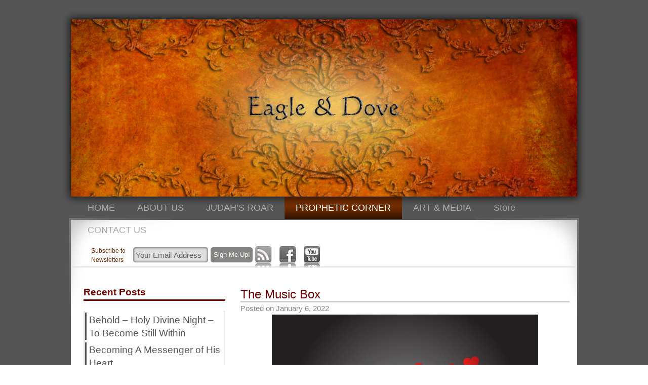

--- FILE ---
content_type: text/html; charset=UTF-8
request_url: https://www.eagledove.com/2022/01/06/the-music-box/
body_size: 13788
content:
<!DOCTYPE html>
<html lang="en-US">
<head>
<meta charset="UTF-8" />
<title>The Music Box | Eagle Dove Ministries</title>
<link rel="profile" href="https://gmpg.org/xfn/11" />
<link rel="stylesheet" type="text/css" media="all" href="https://www.eagledove.com/wp-content/themes/Eagle/style.css" />
<link rel="pingback" href="https://www.eagledove.com/xmlrpc.php" />
<meta name='robots' content='max-image-preview:large' />
<link rel='dns-prefetch' href='//s.w.org' />
<link rel="alternate" type="application/rss+xml" title="Eagle Dove Ministries &raquo; Feed" href="https://www.eagledove.com/feed/" />
<link rel="alternate" type="application/rss+xml" title="Eagle Dove Ministries &raquo; Comments Feed" href="https://www.eagledove.com/comments/feed/" />
<link rel="alternate" type="application/rss+xml" title="Eagle Dove Ministries &raquo; The Music Box Comments Feed" href="https://www.eagledove.com/2022/01/06/the-music-box/feed/" />
		<script type="text/javascript">
			window._wpemojiSettings = {"baseUrl":"https:\/\/s.w.org\/images\/core\/emoji\/13.0.1\/72x72\/","ext":".png","svgUrl":"https:\/\/s.w.org\/images\/core\/emoji\/13.0.1\/svg\/","svgExt":".svg","source":{"concatemoji":"https:\/\/www.eagledove.com\/wp-includes\/js\/wp-emoji-release.min.js?ver=5.7.6"}};
			!function(e,a,t){var n,r,o,i=a.createElement("canvas"),p=i.getContext&&i.getContext("2d");function s(e,t){var a=String.fromCharCode;p.clearRect(0,0,i.width,i.height),p.fillText(a.apply(this,e),0,0);e=i.toDataURL();return p.clearRect(0,0,i.width,i.height),p.fillText(a.apply(this,t),0,0),e===i.toDataURL()}function c(e){var t=a.createElement("script");t.src=e,t.defer=t.type="text/javascript",a.getElementsByTagName("head")[0].appendChild(t)}for(o=Array("flag","emoji"),t.supports={everything:!0,everythingExceptFlag:!0},r=0;r<o.length;r++)t.supports[o[r]]=function(e){if(!p||!p.fillText)return!1;switch(p.textBaseline="top",p.font="600 32px Arial",e){case"flag":return s([127987,65039,8205,9895,65039],[127987,65039,8203,9895,65039])?!1:!s([55356,56826,55356,56819],[55356,56826,8203,55356,56819])&&!s([55356,57332,56128,56423,56128,56418,56128,56421,56128,56430,56128,56423,56128,56447],[55356,57332,8203,56128,56423,8203,56128,56418,8203,56128,56421,8203,56128,56430,8203,56128,56423,8203,56128,56447]);case"emoji":return!s([55357,56424,8205,55356,57212],[55357,56424,8203,55356,57212])}return!1}(o[r]),t.supports.everything=t.supports.everything&&t.supports[o[r]],"flag"!==o[r]&&(t.supports.everythingExceptFlag=t.supports.everythingExceptFlag&&t.supports[o[r]]);t.supports.everythingExceptFlag=t.supports.everythingExceptFlag&&!t.supports.flag,t.DOMReady=!1,t.readyCallback=function(){t.DOMReady=!0},t.supports.everything||(n=function(){t.readyCallback()},a.addEventListener?(a.addEventListener("DOMContentLoaded",n,!1),e.addEventListener("load",n,!1)):(e.attachEvent("onload",n),a.attachEvent("onreadystatechange",function(){"complete"===a.readyState&&t.readyCallback()})),(n=t.source||{}).concatemoji?c(n.concatemoji):n.wpemoji&&n.twemoji&&(c(n.twemoji),c(n.wpemoji)))}(window,document,window._wpemojiSettings);
		</script>
		<style type="text/css">
img.wp-smiley,
img.emoji {
	display: inline !important;
	border: none !important;
	box-shadow: none !important;
	height: 1em !important;
	width: 1em !important;
	margin: 0 .07em !important;
	vertical-align: -0.1em !important;
	background: none !important;
	padding: 0 !important;
}
</style>
			<style type="text/css">
				</style>
	<link rel='stylesheet' id='tubepress-theme-0-css'  href='https://www.eagledove.com/wp-content/plugins/tubepress/web/themes/default/css/tubepress.css?ver=5.1.1' type='text/css' media='all' />
<link rel='stylesheet' id='wpsc-thickbox-css'  href='https://www.eagledove.com/wp-content/plugins/wp-e-commerce/wpsc-core/js/thickbox.css?ver=3.14.0.855a4af6' type='text/css' media='all' />
<link rel='stylesheet' id='wpsc-theme-css-css'  href='https://www.eagledove.com/wp-content/themes/Eagle/wpsc-default.css?ver=3.14.0.855a4af6' type='text/css' media='all' />
<style id='wpsc-theme-css-inline-css' type='text/css'>

		/*
		* Default View Styling
		*/
		div.default_product_display div.textcol{
			margin-left: 165px !important;
			min-height: 230px;
			_height: 230px;
		}

		div.default_product_display  div.textcol div.imagecol{
			position:absolute;
			top:0px;
			left: 0px;
			margin-left: -165px !important;
		}

		div.default_product_display  div.textcol div.imagecol a img {
			width: 155px;
			height: 230px;
		}

		.wpsc_category_grid_item  {
			display:block;
			float:left;
			width: 155px;
			height: 230px;
		}
		.wpsc_category_grid_item  span{
			position:relative;
			top:25.333333333333px;
		}
		div.default_product_display div.item_no_image a  {
			width: 153px;
		}

		div.default_product_display .imagecol img.no-image, #content div.default_product_display .imagecol img.no-image {
			width: 155px;
			height: 230px;
        }

		
		/*
		* Single View Styling
		*/

		div.single_product_display div.item_no_image  {
			width: 153px;
			height: 228px;
		}
		div.single_product_display div.item_no_image a  {
			width: 153px;
		}

		div.single_product_display div.textcol{
			margin-left: 165px !important;
			min-height: 230px;
			_height: 230px;
		}


		div.single_product_display  div.textcol div.imagecol{
			position:absolute;

			margin-left: -165px !important;
		}

		div.single_product_display  div.textcol div.imagecol a img {
			width: 155px;
			height: 230px;
		}

	div#categorydisplay{
		display: block;
	}

	div#branddisplay{
		display: none;
	}

</style>
<link rel='stylesheet' id='wpsc-theme-css-compatibility-css'  href='https://www.eagledove.com/wp-content/plugins/wp-e-commerce/wpsc-components/theme-engine-v1/templates/compatibility.css?ver=3.14.0.855a4af6' type='text/css' media='all' />
<link rel='stylesheet' id='wp-block-library-css'  href='https://www.eagledove.com/wp-includes/css/dist/block-library/style.min.css?ver=5.7.6' type='text/css' media='all' />
<link rel='stylesheet' id='wp-paginate-css'  href='https://www.eagledove.com/wp-content/plugins/wp-paginate/css/wp-paginate.css?ver=2.0.7' type='text/css' media='screen' />
<link rel='stylesheet' id='featured-widget-css-css'  href='https://www.eagledove.com/wp-content/plugins/featured-page-widget/templates/featured-page-widget.css?ver=5.7.6' type='text/css' media='all' />
<script type='text/javascript' src='https://www.eagledove.com/wp-includes/js/jquery/jquery.min.js?ver=3.5.1' id='jquery-core-js'></script>
<script type='text/javascript' src='https://www.eagledove.com/wp-includes/js/jquery/jquery-migrate.min.js?ver=3.3.2' id='jquery-migrate-js'></script>
<script type='text/javascript' src='https://www.eagledove.com/wp-content/plugins/tubepress/web/js/tubepress.js?ver=5.1.1' id='tubepress-js'></script>
<script type='text/javascript' src='https://www.eagledove.com/wp-content/plugins/tubepress/web/js/wordpress-ajax.js?ver=5.1.1' id='tubepress_ajax-js'></script>
<script type='text/javascript' id='wp-e-commerce-js-extra'>
/* <![CDATA[ */
var wpsc_vars = {"wpsc_ajax":{"ajaxurl":"\/wp-admin\/admin-ajax.php","spinner":"https:\/\/www.eagledove.com\/wp-admin\/images\/spinner.gif","no_quotes":"It appears that there are no shipping quotes for the shipping information provided.  Please check the information and try again.","ajax_get_cart_error":"There was a problem getting the current contents of the shopping cart.","slide_to_shipping_error":true},"base_url":"https:\/\/www.eagledove.com","WPSC_URL":"https:\/\/www.eagledove.com\/wp-content\/plugins\/wp-e-commerce","WPSC_IMAGE_URL":"https:\/\/www.eagledove.com\/wp-content\/uploads\/wpsc\/product_images\/","WPSC_CORE_IMAGES_URL":"https:\/\/www.eagledove.com\/wp-content\/plugins\/wp-e-commerce\/wpsc-core\/images","fileThickboxLoadingImage":"https:\/\/www.eagledove.com\/wp-content\/plugins\/wp-e-commerce\/wpsc-core\/images\/loadingAnimation.gif","msg_shipping_need_recalc":"Please click the <em>Calculate<\/em> button to refresh your shipping quotes, as your shipping information has been modified.","no_country_selected":"Please select a country","no_region_selected_format":"Please select a %s","no_region_label":"State\/Province","base_country":"US","wpsc_country_AF_region_label":"State\/Province","wpsc_country_AL_region_label":"State\/Province","wpsc_country_DZ_region_label":"State\/Province","wpsc_country_AS_region_label":"State\/Province","wpsc_country_AD_region_label":"State\/Province","wpsc_country_AO_region_label":"State\/Province","wpsc_country_AI_region_label":"State\/Province","wpsc_country_AQ_region_label":"State\/Province","wpsc_country_AG_region_label":"State\/Province","wpsc_country_AR_region_label":"State\/Province","wpsc_country_AM_region_label":"State\/Province","wpsc_country_AW_region_label":"State\/Province","wpsc_country_AU_region_label":"State\/Province","wpsc_country_AT_region_label":"State\/Province","wpsc_country_AZ_region_label":"State\/Province","wpsc_country_BS_region_label":"State\/Province","wpsc_country_BH_region_label":"State\/Province","wpsc_country_BD_region_label":"State\/Province","wpsc_country_BB_region_label":"State\/Province","wpsc_country_BY_region_label":"State\/Province","wpsc_country_BE_region_label":"State\/Province","wpsc_country_BZ_region_label":"State\/Province","wpsc_country_BJ_region_label":"State\/Province","wpsc_country_BM_region_label":"State\/Province","wpsc_country_BT_region_label":"State\/Province","wpsc_country_BO_region_label":"State\/Province","wpsc_country_BA_region_label":"State\/Province","wpsc_country_BW_region_label":"State\/Province","wpsc_country_BV_region_label":"State\/Province","wpsc_country_BR_region_label":"State\/Province","wpsc_country_IO_region_label":"State\/Province","wpsc_country_BN_region_label":"State\/Province","wpsc_country_BG_region_label":"State\/Province","wpsc_country_BF_region_label":"State\/Province","wpsc_country_BI_region_label":"State\/Province","wpsc_country_KH_region_label":"State\/Province","wpsc_country_CM_region_label":"State\/Province","wpsc_country_CA_regions":{"1":"Alberta","2":"British Columbia","3":"Manitoba","4":"New Brunswick","5":"Newfoundland and Labrador","6":"Northwest Territories","7":"Nova Scotia","8":"Nunavut","9":"Ontario","10":"Prince Edward Island","11":"Quebec","12":"Saskatchewan","13":"Yukon"},"wpsc_country_CA_region_label":"Province","wpsc_country_CV_region_label":"State\/Province","wpsc_country_KY_region_label":"State\/Province","wpsc_country_CF_region_label":"State\/Province","wpsc_country_TD_region_label":"State\/Province","wpsc_country_CL_region_label":"State\/Province","wpsc_country_CN_region_label":"State\/Province","wpsc_country_CX_region_label":"State\/Province","wpsc_country_CC_region_label":"State\/Province","wpsc_country_CO_region_label":"State\/Province","wpsc_country_KM_region_label":"State\/Province","wpsc_country_CG_region_label":"State\/Province","wpsc_country_CK_region_label":"State\/Province","wpsc_country_CR_region_label":"State\/Province","wpsc_country_HR_region_label":"State\/Province","wpsc_country_CU_region_label":"State\/Province","wpsc_country_CY_region_label":"State\/Province","wpsc_country_CZ_region_label":"State\/Province","wpsc_country_CD_region_label":"State\/Province","wpsc_country_DK_region_label":"State\/Province","wpsc_country_DJ_region_label":"State\/Province","wpsc_country_DM_region_label":"State\/Province","wpsc_country_DO_region_label":"State\/Province","wpsc_country_TP_region_label":"State\/Province","wpsc_country_EC_region_label":"State\/Province","wpsc_country_EG_region_label":"State\/Province","wpsc_country_SV_region_label":"State\/Province","wpsc_country_GQ_region_label":"State\/Province","wpsc_country_ER_region_label":"State\/Province","wpsc_country_EE_region_label":"State\/Province","wpsc_country_ET_region_label":"State\/Province","wpsc_country_FK_region_label":"State\/Province","wpsc_country_FO_region_label":"State\/Province","wpsc_country_FJ_region_label":"State\/Province","wpsc_country_FI_region_label":"State\/Province","wpsc_country_FR_region_label":"State\/Province","wpsc_country_TF_region_label":"State\/Province","wpsc_country_GA_region_label":"State\/Province","wpsc_country_GM_region_label":"State\/Province","wpsc_country_GE_region_label":"State\/Province","wpsc_country_DE_region_label":"State\/Province","wpsc_country_GH_region_label":"State\/Province","wpsc_country_GI_region_label":"State\/Province","wpsc_country_GR_region_label":"State\/Province","wpsc_country_GL_region_label":"State\/Province","wpsc_country_GD_region_label":"State\/Province","wpsc_country_GP_region_label":"State\/Province","wpsc_country_GU_region_label":"State\/Province","wpsc_country_GT_region_label":"State\/Province","wpsc_country_GF_region_label":"State\/Province","wpsc_country_GN_region_label":"State\/Province","wpsc_country_GW_region_label":"State\/Province","wpsc_country_GY_region_label":"State\/Province","wpsc_country_HT_region_label":"State\/Province","wpsc_country_HM_region_label":"State\/Province","wpsc_country_HN_region_label":"State\/Province","wpsc_country_HK_region_label":"State\/Province","wpsc_country_HU_region_label":"State\/Province","wpsc_country_IS_region_label":"State\/Province","wpsc_country_IN_region_label":"State\/Province","wpsc_country_ID_region_label":"State\/Province","wpsc_country_IR_region_label":"State\/Province","wpsc_country_IQ_region_label":"State\/Province","wpsc_country_IE_region_label":"State\/Province","wpsc_country_IM_region_label":"State\/Province","wpsc_country_IL_region_label":"State\/Province","wpsc_country_IT_region_label":"State\/Province","wpsc_country_CI_region_label":"State\/Province","wpsc_country_JM_region_label":"State\/Province","wpsc_country_JP_region_label":"State\/Province","wpsc_country_JE_region_label":"State\/Province","wpsc_country_JO_region_label":"State\/Province","wpsc_country_KZ_region_label":"State\/Province","wpsc_country_KE_region_label":"State\/Province","wpsc_country_KI_region_label":"State\/Province","wpsc_country_KP_region_label":"State\/Province","wpsc_country_KR_region_label":"State\/Province","wpsc_country_KW_region_label":"State\/Province","wpsc_country_KG_region_label":"State\/Province","wpsc_country_LA_region_label":"State\/Province","wpsc_country_LV_region_label":"State\/Province","wpsc_country_LB_region_label":"State\/Province","wpsc_country_LS_region_label":"State\/Province","wpsc_country_LR_region_label":"State\/Province","wpsc_country_LY_region_label":"State\/Province","wpsc_country_LI_region_label":"State\/Province","wpsc_country_LT_region_label":"State\/Province","wpsc_country_LU_region_label":"State\/Province","wpsc_country_MO_region_label":"State\/Province","wpsc_country_MK_region_label":"State\/Province","wpsc_country_MG_region_label":"State\/Province","wpsc_country_MW_region_label":"State\/Province","wpsc_country_MY_region_label":"State\/Province","wpsc_country_MV_region_label":"State\/Province","wpsc_country_ML_region_label":"State\/Province","wpsc_country_MT_region_label":"State\/Province","wpsc_country_MH_region_label":"State\/Province","wpsc_country_MQ_region_label":"State\/Province","wpsc_country_MR_region_label":"State\/Province","wpsc_country_MU_region_label":"State\/Province","wpsc_country_YT_region_label":"State\/Province","wpsc_country_MX_region_label":"State\/Province","wpsc_country_FM_region_label":"State\/Province","wpsc_country_MD_region_label":"State\/Province","wpsc_country_MC_region_label":"State\/Province","wpsc_country_MN_region_label":"State\/Province","wpsc_country_MS_region_label":"State\/Province","wpsc_country_MA_region_label":"State\/Province","wpsc_country_MZ_region_label":"State\/Province","wpsc_country_MM_region_label":"State\/Province","wpsc_country_NA_region_label":"State\/Province","wpsc_country_NR_region_label":"State\/Province","wpsc_country_NP_region_label":"State\/Province","wpsc_country_NL_region_label":"State\/Province","wpsc_country_AN_region_label":"State\/Province","wpsc_country_NC_region_label":"State\/Province","wpsc_country_NZ_region_label":"State\/Province","wpsc_country_NI_region_label":"State\/Province","wpsc_country_NE_region_label":"State\/Province","wpsc_country_NG_region_label":"State\/Province","wpsc_country_NU_region_label":"State\/Province","wpsc_country_NF_region_label":"State\/Province","wpsc_country_MP_region_label":"State\/Province","wpsc_country_NO_region_label":"State\/Province","wpsc_country_OM_region_label":"State\/Province","wpsc_country_PK_region_label":"State\/Province","wpsc_country_PW_region_label":"State\/Province","wpsc_country_PA_region_label":"State\/Province","wpsc_country_PG_region_label":"State\/Province","wpsc_country_PY_region_label":"State\/Province","wpsc_country_PE_region_label":"State\/Province","wpsc_country_PH_region_label":"State\/Province","wpsc_country_PN_region_label":"State\/Province","wpsc_country_PL_region_label":"State\/Province","wpsc_country_PF_region_label":"State\/Province","wpsc_country_PT_region_label":"State\/Province","wpsc_country_PR_region_label":"State\/Province","wpsc_country_QA_region_label":"State\/Province","wpsc_country_RE_region_label":"State\/Province","wpsc_country_RO_region_label":"State\/Province","wpsc_country_RU_region_label":"State\/Province","wpsc_country_RW_region_label":"State\/Province","wpsc_country_SH_region_label":"State\/Province","wpsc_country_KN_region_label":"State\/Province","wpsc_country_LC_region_label":"State\/Province","wpsc_country_PM_region_label":"State\/Province","wpsc_country_VC_region_label":"State\/Province","wpsc_country_WS_region_label":"State\/Province","wpsc_country_SM_region_label":"State\/Province","wpsc_country_ST_region_label":"State\/Province","wpsc_country_SA_region_label":"State\/Province","wpsc_country_SN_region_label":"State\/Province","wpsc_country_SC_region_label":"State\/Province","wpsc_country_SL_region_label":"State\/Province","wpsc_country_SG_region_label":"State\/Province","wpsc_country_SK_region_label":"State\/Province","wpsc_country_SI_region_label":"State\/Province","wpsc_country_SB_region_label":"State\/Province","wpsc_country_SO_region_label":"State\/Province","wpsc_country_ZA_region_label":"State\/Province","wpsc_country_GS_region_label":"State\/Province","wpsc_country_ES_region_label":"State\/Province","wpsc_country_LK_region_label":"State\/Province","wpsc_country_SD_region_label":"State\/Province","wpsc_country_SR_region_label":"State\/Province","wpsc_country_SJ_region_label":"State\/Province","wpsc_country_SZ_region_label":"State\/Province","wpsc_country_SE_region_label":"State\/Province","wpsc_country_CH_region_label":"State\/Province","wpsc_country_SY_region_label":"State\/Province","wpsc_country_TW_region_label":"State\/Province","wpsc_country_TJ_region_label":"State\/Province","wpsc_country_TZ_region_label":"State\/Province","wpsc_country_TH_region_label":"State\/Province","wpsc_country_TG_region_label":"State\/Province","wpsc_country_TK_region_label":"State\/Province","wpsc_country_TO_region_label":"State\/Province","wpsc_country_TT_region_label":"State\/Province","wpsc_country_TN_region_label":"State\/Province","wpsc_country_TR_region_label":"State\/Province","wpsc_country_TM_region_label":"State\/Province","wpsc_country_TC_region_label":"State\/Province","wpsc_country_TV_region_label":"State\/Province","wpsc_country_US_regions":{"14":"Alabama","15":"Alaska","16":"Arizona","17":"Arkansas","18":"California","19":"Colorado","20":"Connecticut","21":"Delaware","22":"Florida","23":"Georgia","24":"Hawaii","25":"Idaho","26":"Illinois","27":"Indiana","28":"Iowa","29":"Kansas","30":"Kentucky","31":"Louisiana","32":"Maine","33":"Maryland","34":"Massachusetts","35":"Michigan","36":"Minnesota","37":"Mississippi","38":"Missouri","39":"Montana","40":"Nebraska","41":"Nevada","42":"New Hampshire","43":"New Jersey","44":"New Mexico","45":"New York","46":"North Carolina","47":"North Dakota","48":"Ohio","49":"Oklahoma","50":"Oregon","51":"Pennsylvania","52":"Rhode Island","53":"South Carolina","54":"South Dakota","55":"Tennessee","56":"Texas","57":"Utah","58":"Vermont","59":"Virginia","60":"Washington","61":"Washington DC","62":"West Virginia","63":"Wisconsin","64":"Wyoming"},"wpsc_country_US_region_label":"State","wpsc_country_UM_region_label":"State\/Province","wpsc_country_UG_region_label":"State\/Province","wpsc_country_UA_region_label":"State\/Province","wpsc_country_AE_region_label":"State\/Province","wpsc_country_UY_region_label":"State\/Province","wpsc_country_UZ_region_label":"State\/Province","wpsc_country_VU_region_label":"State\/Province","wpsc_country_VA_region_label":"State\/Province","wpsc_country_VE_region_label":"State\/Province","wpsc_country_VN_region_label":"State\/Province","wpsc_country_VG_region_label":"State\/Province","wpsc_country_VI_region_label":"State\/Province","wpsc_country_WF_region_label":"State\/Province","wpsc_country_EH_region_label":"State\/Province","wpsc_country_YE_region_label":"State\/Province","wpsc_country_YU_region_label":"State\/Province","wpsc_country_ZM_region_label":"State\/Province","wpsc_country_ZW_region_label":"State\/Province","wpsc_countries":{"AF":"Afghanistan","AL":"Albania","DZ":"Algeria","AS":"American Samoa","AD":"Andorra","AO":"Angola","AI":"Anguilla","AQ":"Antarctica","AG":"Antigua and Barbuda","AR":"Argentina","AM":"Armenia","AW":"Aruba","AU":"Australia","AT":"Austria","AZ":"Azerbaijan","BS":"Bahamas","BH":"Bahrain","BD":"Bangladesh","BB":"Barbados","BY":"Belarus","BE":"Belgium","BZ":"Belize","BJ":"Benin","BM":"Bermuda","BT":"Bhutan","BO":"Bolivia","BA":"Bosnia-Herzegovina","BW":"Botswana","BV":"Bouvet Island","BR":"Brazil","IO":"British Indian Ocean Territory","BN":"Brunei Darussalam","BG":"Bulgaria","BF":"Burkina Faso","BI":"Burundi","KH":"Cambodia","CM":"Cameroon","CA":"Canada","CV":"Cape Verde","KY":"Cayman Islands","CF":"Central African Republic","TD":"Chad","CL":"Chile","CN":"China","CX":"Christmas Island","CC":"Cocos (Keeling) Islands","CO":"Colombia","KM":"Comoros","CG":"Congo","CK":"Cook Islands","CR":"Costa Rica","HR":"Croatia","CU":"Cuba","CY":"Cyprus","CZ":"Czech Rep.","CD":"Democratic Republic of Congo","DK":"Denmark","DJ":"Djibouti","DM":"Dominica","DO":"Dominican Republic","TP":"East Timor","EC":"Ecuador","EG":"Egypt","SV":"El Salvador","GQ":"Equatorial Guinea","ER":"Eritrea","EE":"Estonia","ET":"Ethiopia","FK":"Falkland Islands","FO":"Faroe Islands","FJ":"Fiji","FI":"Finland","FR":"France","TF":"French Southern Territories","GA":"Gabon","GM":"Gambia","GE":"Georgia","DE":"Germany","GH":"Ghana","GI":"Gibraltar","GR":"Greece","GL":"Greenland","GD":"Grenada","GP":"Guadeloupe (French)","GU":"Guam (USA)","GT":"Guatemala","GF":"Guernsey","GN":"Guinea","GW":"Guinea Bissau","GY":"Guyana","HT":"Haiti","HM":"Heard Island and McDonald Islands","HN":"Honduras","HK":"Hong Kong","HU":"Hungary","IS":"Iceland","IN":"India","ID":"Indonesia","IR":"Iran","IQ":"Iraq","IE":"Ireland","IM":"Isle of Man","IL":"Israel","IT":"Italy","CI":"Ivory Coast","JM":"Jamaica","JP":"Japan","JE":"Jersey","JO":"Jordan","KZ":"Kazakhstan","KE":"Kenya","KI":"Kiribati","KP":"Korea, North","KR":"Korea, South","KW":"Kuwait","KG":"Kyrgyzstan","LA":"Laos","LV":"Latvia","LB":"Lebanon","LS":"Lesotho","LR":"Liberia","LY":"Libya","LI":"Liechtenstein","LT":"Lithuania","LU":"Luxembourg","MO":"Macau","MK":"Macedonia","MG":"Madagascar","MW":"Malawi","MY":"Malaysia","MV":"Maldives","ML":"Mali","MT":"Malta","MH":"Marshall Islands","MQ":"Martinique (French)","MR":"Mauritania","MU":"Mauritius","YT":"Mayotte","MX":"Mexico","FM":"Micronesia","MD":"Moldova","MC":"Monaco","MN":"Mongolia","MS":"Montserrat","MA":"Morocco","MZ":"Mozambique","MM":"Myanmar","NA":"Namibia","NR":"Nauru","NP":"Nepal","NL":"Netherlands","AN":"Netherlands Antilles","NC":"New Caledonia (French)","NZ":"New Zealand","NI":"Nicaragua","NE":"Niger","NG":"Nigeria","NU":"Niue","NF":"Norfolk Island","MP":"Northern Mariana Islands","NO":"Norway","OM":"Oman","PK":"Pakistan","PW":"Palau","PA":"Panama","PG":"Papua New Guinea","PY":"Paraguay","PE":"Peru","PH":"Philippines","PN":"Pitcairn Island","PL":"Poland","PF":"Polynesia (French)","PT":"Portugal","PR":"Puerto Rico","QA":"Qatar","RE":"Reunion (French)","RO":"Romania","RU":"Russia","RW":"Rwanda","SH":"Saint Helena","KN":"Saint Kitts & Nevis Anguilla","LC":"Saint Lucia","PM":"Saint Pierre and Miquelon","VC":"Saint Vincent & Grenadines","WS":"Samoa","SM":"San Marino","ST":"Sao Tome and Principe","SA":"Saudi Arabia","SN":"Senegal","SC":"Seychelles","SL":"Sierra Leone","SG":"Singapore","SK":"Slovakia","SI":"Slovenia","SB":"Solomon Islands","SO":"Somalia","ZA":"South Africa","GS":"South Georgia & South Sandwich Islands","ES":"Spain","LK":"Sri Lanka","SD":"Sudan","SR":"Suriname","SJ":"Svalbard and Jan Mayen Islands","SZ":"Swaziland","SE":"Sweden","CH":"Switzerland","SY":"Syria","TW":"Taiwan","TJ":"Tajikistan","TZ":"Tanzania","TH":"Thailand","TG":"Togo","TK":"Tokelau","TO":"Tonga","TT":"Trinidad and Tobago","TN":"Tunisia","TR":"Turkey","TM":"Turkmenistan","TC":"Turks and Caicos Islands","TV":"Tuvalu","US":"USA","UM":"USA Minor Outlying Islands","UG":"Uganda","UA":"Ukraine","AE":"United Arab Emirates","UY":"Uruguay","UZ":"Uzbekistan","VU":"Vanuatu","VA":"Vatican","VE":"Venezuela","VN":"Vietnam","VG":"Virgin Islands (British)","VI":"Virgin Islands (USA)","WF":"Wallis and Futuna Islands","EH":"Western Sahara","YE":"Yemen","YU":"Yugoslavia","ZM":"Zambia","ZW":"Zimbabwe"},"wpsc_checkout_unique_name_to_form_id_map":{"billing-information":"wpsc_checkout_form_1","billingfirstname":"wpsc_checkout_form_2","billinglastname":"wpsc_checkout_form_3","billingphone":"wpsc_checkout_form_18","billingemail":"wpsc_checkout_form_9","billingaddress":"wpsc_checkout_form_4","billingcity":"wpsc_checkout_form_5","billingstate":"wpsc_checkout_form_6","billingcountry":"wpsc_checkout_form_7","billingpostcode":"wpsc_checkout_form_8","delivertoafriend":"wpsc_checkout_form_10","shippingfirstname":"wpsc_checkout_form_11","shippinglastname":"wpsc_checkout_form_12","shippingaddress":"wpsc_checkout_form_13","shippingcity":"wpsc_checkout_form_14","shippingstate":"wpsc_checkout_form_15","shippingcountry":"wpsc_checkout_form_16","shippingpostcode":"wpsc_checkout_form_17"},"wpsc_checkout_item_active":{"billing-information":true,"billingfirstname":true,"billinglastname":true,"billingphone":true,"billingemail":true,"billingaddress":true,"billingcity":true,"billingstate":true,"billingcountry":true,"billingpostcode":true,"delivertoafriend":true,"shippingfirstname":true,"shippinglastname":true,"shippingaddress":true,"shippingcity":true,"shippingstate":true,"shippingcountry":true,"shippingpostcode":true},"wpsc_checkout_item_required":{"billing-information":false,"billingfirstname":true,"billinglastname":true,"billingphone":true,"billingemail":true,"billingaddress":true,"billingcity":true,"billingstate":false,"billingcountry":true,"billingpostcode":false,"delivertoafriend":false,"shippingfirstname":false,"shippinglastname":false,"shippingaddress":false,"shippingcity":false,"shippingstate":false,"shippingcountry":false,"shippingpostcode":false},"store_uses_shipping":"1"};
/* ]]> */
</script>
<script type='text/javascript' src='https://www.eagledove.com/wp-content/plugins/wp-e-commerce/wpsc-core/js/wp-e-commerce.js?ver=3.14.0.855a4af6' id='wp-e-commerce-js'></script>
<script type='text/javascript' src='https://www.eagledove.com/wp-content/plugins/wp-e-commerce/wpsc-core/js/user.js?ver=3.14.0855a4af6' id='wp-e-commerce-legacy-js'></script>
<script type='text/javascript' src='https://www.eagledove.com/wp-content/plugins/wp-e-commerce/wpsc-core/js/thickbox.js?ver=3.14.0.855a4af6' id='wpsc-thickbox-js'></script>
<link rel="https://api.w.org/" href="https://www.eagledove.com/wp-json/" /><link rel="alternate" type="application/json" href="https://www.eagledove.com/wp-json/wp/v2/posts/8545" /><link rel="EditURI" type="application/rsd+xml" title="RSD" href="https://www.eagledove.com/xmlrpc.php?rsd" />
<link rel="wlwmanifest" type="application/wlwmanifest+xml" href="https://www.eagledove.com/wp-includes/wlwmanifest.xml" /> 
<meta name="generator" content="WordPress 5.7.6" />
<link rel="canonical" href="https://www.eagledove.com/2022/01/06/the-music-box/" />
<link rel='shortlink' href='https://www.eagledove.com/?p=8545' />
<link rel="alternate" type="application/json+oembed" href="https://www.eagledove.com/wp-json/oembed/1.0/embed?url=https%3A%2F%2Fwww.eagledove.com%2F2022%2F01%2F06%2Fthe-music-box%2F" />
<link rel="alternate" type="text/xml+oembed" href="https://www.eagledove.com/wp-json/oembed/1.0/embed?url=https%3A%2F%2Fwww.eagledove.com%2F2022%2F01%2F06%2Fthe-music-box%2F&#038;format=xml" />


<script type="text/javascript">var TubePressJsConfig = {"urls":{"base":"\/wp-content\/plugins\/tubepress","usr":"\/wp-content\/tubepress-content","ajax":"\/wp-admin\/admin-ajax.php"}};</script>
<link rel='alternate' type='application/rss+xml' title='Eagle Dove Ministries Product List RSS' href='https://www.eagledove.com?wpsc_action=rss'/><style type="text/css" id="custom-background-css">
body.custom-background { background-color: #555555; }
</style>
	<script type='text/javascript'>
	var shouldHide = false;
	 jQuery(document).ready(function() {
		jQuery('#menu-top-menu > li > ul').each(function() {
			jQuery(this).css('left',(jQuery(this).parent('li').width()-jQuery(this).width())/2+'px').slideDown(20).stop(true,true).slideUp(20).stop(true,true);
			jQuery(this).width(jQuery(this).width());
		});
		jQuery('#menu-top-menu > li > ul > li > a').each(function() {
			jQuery(this).width(jQuery(this).parent('li').parent('ul').width()-22);
		});
		jQuery('#menu-top-menu > li').hover(function() {
			shouldHide=false;
			jQuery('ul', jQuery('#menu-top-menu > li').not(this)).stop(true,true).hide();
			jQuery('ul', this).stop(true,true).slideDown(600);
		}, function() {
			shouldHide=true;
			navTimeout = setTimeout(function() {
				if (shouldHide) {
					jQuery('#menu-top-menu > li > ul').each(function() {
						jQuery(this).stop(true,true).slideUp(600, function() {
						});
					});
				}
			},1500);
		});
	});
</script>
</head>

<body class="post-template-default single single-post postid-8545 single-format-standard custom-background">
<div style="display: none;">
	<code><pre>
		</pre></code>
</div>
<div id="wrapper" class="hfeed">
	<div id="header">
		<div id="masthead">
			<div id="branding" role="banner">
								<!--<div id="site-title">
					<span>
						<a href="https://www.eagledove.com/" title="Eagle Dove Ministries" rel="home">Eagle Dove Ministries</a>
					</span>
				</div>-->
				<!--<div id="site-description"></div>-->
          										<img src="https://www.eagledove.com/wp-content/themes/Eagle/images/Blog-Banner.jpg" alt="Eagle &amp; Dove" />
					          			</div><!-- #branding -->

			<div id="access" role="navigation">
			  				<div class="skip-link screen-reader-text"><a href="#content" title="Skip to content">Skip to content</a></div>
								<div class="menu-header"><ul id="menu-real-top-menu" class="menu"><li id="menu-item-4690" class="menu-item menu-item-type-post_type menu-item-object-page menu-item-home menu-item-4690"><a href="https://www.eagledove.com/">HOME</a></li>
<li id="menu-item-4697" class="menu-item menu-item-type-post_type menu-item-object-page menu-item-has-children menu-item-4697"><a href="https://www.eagledove.com/about-us/">ABOUT US</a>
<ul class="sub-menu">
	<li id="menu-item-4626" class="menu-item menu-item-type-post_type menu-item-object-page menu-item-4626"><a href="https://www.eagledove.com/about-us/about-us/">About The Founder</a></li>
	<li id="menu-item-4629" class="menu-item menu-item-type-post_type menu-item-object-page current-post-parent menu-item-4629"><a href="https://www.eagledove.com/about-us/statement-of-faith/">Statement of Faith</a></li>
	<li id="menu-item-4631" class="menu-item menu-item-type-post_type menu-item-object-page menu-item-4631"><a href="https://www.eagledove.com/about-us/the-vision/">The Vision</a></li>
	<li id="menu-item-4632" class="menu-item menu-item-type-post_type menu-item-object-page menu-item-4632"><a href="https://www.eagledove.com/about-us/the-team-2/">The Team</a></li>
	<li id="menu-item-4633" class="menu-item menu-item-type-post_type menu-item-object-page menu-item-4633"><a href="https://www.eagledove.com/about-us/eagle-dove-ministriesjudahs-roar-church-leadership-team/">Leadership</a></li>
	<li id="menu-item-4634" class="menu-item menu-item-type-post_type menu-item-object-page menu-item-4634"><a href="https://www.eagledove.com/about-us/apostolic-training-center/">Apostolic Training Center</a></li>
	<li id="menu-item-4636" class="menu-item menu-item-type-post_type menu-item-object-page menu-item-4636"><a href="https://www.eagledove.com/about-us/affiliations-friends/">Affiliations &#038; Friends</a></li>
	<li id="menu-item-4637" class="menu-item menu-item-type-post_type menu-item-object-page menu-item-4637"><a href="https://www.eagledove.com/about-us/first-nations/">First Nations</a></li>
	<li id="menu-item-4638" class="menu-item menu-item-type-post_type menu-item-object-page menu-item-4638"><a href="https://www.eagledove.com/missions/">Missions</a></li>
</ul>
</li>
<li id="menu-item-4645" class="menu-item menu-item-type-post_type menu-item-object-page menu-item-has-children menu-item-4645"><a href="https://www.eagledove.com/judahs-roar/">JUDAH’S ROAR</a>
<ul class="sub-menu">
	<li id="menu-item-4646" class="menu-item menu-item-type-post_type menu-item-object-page menu-item-4646"><a href="https://www.eagledove.com/judahs-roar/judahs-roar-meetings/">Judah’s Roar Meetings</a></li>
	<li id="menu-item-4647" class="menu-item menu-item-type-post_type menu-item-object-page menu-item-4647"><a href="https://www.eagledove.com/judahs-roar/judahs-roar-alliance/">Judah&#8217;s Roar Alliance</a></li>
	<li id="menu-item-4648" class="menu-item menu-item-type-post_type menu-item-object-page menu-item-4648"><a href="https://www.eagledove.com/judahs-roar/judahs-roar-tribe/">Judah’s Roar Tribe</a></li>
	<li id="menu-item-4649" class="menu-item menu-item-type-post_type menu-item-object-page menu-item-4649"><a href="https://www.eagledove.com/judahs-roar/dance-flags/">Dance &#038; Flags</a></li>
	<li id="menu-item-4651" class="menu-item menu-item-type-post_type menu-item-object-page menu-item-4651"><a href="https://www.eagledove.com/judahs-roar/training-and-equipping/">Training and Equipping</a></li>
	<li id="menu-item-4652" class="menu-item menu-item-type-post_type menu-item-object-page menu-item-4652"><a href="https://www.eagledove.com/judahs-roar/event-photos/">Event Photos</a></li>
</ul>
</li>
<li id="menu-item-4653" class="menu-item menu-item-type-taxonomy menu-item-object-category current-post-ancestor current-menu-parent current-post-parent menu-item-has-children menu-item-4653"><a href="https://www.eagledove.com/category/prophetic-corner/">PROPHETIC CORNER</a>
<ul class="sub-menu">
	<li id="menu-item-4654" class="menu-item menu-item-type-post_type menu-item-object-page menu-item-4654"><a href="https://www.eagledove.com/articles-teachings/">Articles/Teachings</a></li>
	<li id="menu-item-4655" class="menu-item menu-item-type-taxonomy menu-item-object-category menu-item-4655"><a href="https://www.eagledove.com/category/prophetic-corner/prophetic-word/">Prophetic Words</a></li>
	<li id="menu-item-4656" class="menu-item menu-item-type-taxonomy menu-item-object-category menu-item-4656"><a href="https://www.eagledove.com/category/prophetic-corner/prophetic-art/">Prophetic Art</a></li>
	<li id="menu-item-4657" class="menu-item menu-item-type-taxonomy menu-item-object-category current-post-ancestor current-menu-parent current-post-parent menu-item-4657"><a href="https://www.eagledove.com/category/prophetic-corner/prophetic-poems/">Prophetic Poems</a></li>
	<li id="menu-item-4658" class="menu-item menu-item-type-taxonomy menu-item-object-category menu-item-4658"><a href="https://www.eagledove.com/category/prophetic-corner/prophetic-songs/">Prophetic Songs</a></li>
</ul>
</li>
<li id="menu-item-4664" class="menu-item menu-item-type-post_type menu-item-object-page menu-item-has-children menu-item-4664"><a href="https://www.eagledove.com/gallery/media/">ART &#038; MEDIA</a>
<ul class="sub-menu">
	<li id="menu-item-4665" class="menu-item menu-item-type-post_type menu-item-object-page menu-item-4665"><a href="https://www.eagledove.com/art-media/view-artists-gallery/">Artist&#8217;s Gallery</a></li>
	<li id="menu-item-4666" class="menu-item menu-item-type-post_type menu-item-object-page menu-item-4666"><a href="https://www.eagledove.com/art-media/videos/">Videos</a></li>
	<li id="menu-item-4667" class="menu-item menu-item-type-post_type menu-item-object-page menu-item-4667"><a href="https://www.eagledove.com/art-media/eagle-dove-audio-teachings/">Eagle &#038; Dove Audio Teachings</a></li>
	<li id="menu-item-4668" class="menu-item menu-item-type-post_type menu-item-object-page menu-item-4668"><a href="https://www.eagledove.com/judahs-roar-cape-ann-tv-weekly-program/">1623 Studios TV Program</a></li>
</ul>
</li>
<li id="menu-item-4669" class="menu-item menu-item-type-custom menu-item-object-custom menu-item-has-children menu-item-4669"><a href="/store">Store</a>
<ul class="sub-menu">
	<li id="menu-item-4670" class="menu-item menu-item-type-custom menu-item-object-custom menu-item-4670"><a href="/store/audio-teachings">Audio Teachings</a></li>
	<li id="menu-item-4671" class="menu-item menu-item-type-custom menu-item-object-custom menu-item-4671"><a href="/store/books">Books</a></li>
	<li id="menu-item-4672" class="menu-item menu-item-type-custom menu-item-object-custom menu-item-4672"><a href="/store/dvds">DVDs</a></li>
	<li id="menu-item-4676" class="menu-item menu-item-type-post_type menu-item-object-page menu-item-4676"><a href="https://www.eagledove.com/pay-by-check/">Printable Order Form</a></li>
</ul>
</li>
<li id="menu-item-4691" class="menu-item menu-item-type-post_type menu-item-object-page menu-item-has-children menu-item-4691"><a href="https://www.eagledove.com/contact-us/">CONTACT US</a>
<ul class="sub-menu">
	<li id="menu-item-4692" class="menu-item menu-item-type-post_type menu-item-object-page menu-item-4692"><a href="https://www.eagledove.com/contact-us/">Contact Form</a></li>
	<li id="menu-item-4765" class="menu-item menu-item-type-custom menu-item-object-custom menu-item-4765"><a target="_blank" rel="noopener" href="https://www.facebook.com/pages/Eagle-Dove-Ministries/134821128336">Official Facebook Page</a></li>
	<li id="menu-item-4766" class="menu-item menu-item-type-custom menu-item-object-custom menu-item-4766"><a target="_blank" rel="noopener" href="https://www.youtube.com/user/eagledove111">Official YouTube Channel</a></li>
	<li id="menu-item-4764" class="menu-item menu-item-type-custom menu-item-object-custom menu-item-4764"><a target="_blank" rel="noopener" href="http://feeds.feedburner.com/EagleDovePropheticCorner">Subscribe to our RSS</a></li>
	<li id="menu-item-4778" class="menu-item menu-item-type-post_type menu-item-object-page menu-item-4778"><a href="https://www.eagledove.com/contact-us/subscribe-to-newsletter/">Subscribe to Newsletter</a></li>
	<li id="menu-item-4696" class="menu-item menu-item-type-post_type menu-item-object-page menu-item-4696"><a href="https://www.eagledove.com/contact-us/make-a-donation/">Make a Donation</a></li>
</ul>
</li>
</ul></div>			</div><!-- #access -->
			<div id="header-bottom">
			<!-- Begin MailChimp Signup Form -->
			<form action="//eagledove.us10.list-manage.com/subscribe/post?u=c987b127ad6b7c1c697f91716&amp;id=87b7f4c6e1" method="post" id="mc-embedded-subscribe-form" name="mc-embedded-subscribe-form" class="validate" target="_blank" novalidate>
				<label for="mce-EMAIL">Subscribe to<br />Newsletters</label>
				<input type="text" value="Your Email Address" name="EMAIL" class="address" id="mce-EMAIL" onfocus="if (this.value == 'Your Email Address')
			{this.value = '';}" onblur="if (this.value == '') {this.value = 'Your Email Address';}" />
    			<div style="position: absolute; left: -5000px;"><input type="text" name="b_c987b127ad6b7c1c697f91716_87b7f4c6e1" tabindex="-1" value=""></div>
    			<input type="submit" value="Sign Me Up!" name="subscribe" id="mc-embedded-subscribe" class="submit" />
			</form>

<!--End mc_embed_signup-->

			<!-- <form action="http://go.netatlantic.com/subscribe/subscribe.tml" method="post">
					<label for="CL1849">Subscribe to<br />Newsletters</label>
					<input type="text" class="address" name="email" id="type" value="Your Email Address" onfocus="if (this.value == 'Your Email Address')
			{this.value = '';}" onblur="if (this.value == '') {this.value = 'Your Email Address';}" />
					<input type="submit" value="Sign Me Up!" class="submit" name=""/>
    <input type="hidden" name="list" value="eagledove">
    <input type="hidden" name="confirm" value="one">
    <input type="hidden" name="showconfirm" value="T">
    <input type="hidden" name="url" value="https://www.eagledove.com/?popup=false">
    <input type="hidden" name="appendsubinfotourl" value="F">
				</form>
				<a class="left" href="https://www.eagledove.com/make-a-donation/"></a>
				<form action="https://www.eagledove.com" method="get">
					<input type="text" class="type" name="s" id="type" value="Type text to search" onfocus="if (this.value == 'Type text to search')
			{this.value = '';}" onblur="if (this.value == '') {this.value = 'Type text to search';}" />
					<input type="submit" value="" class="search" name=""/>
				</form> -->
				<ul>
					<li><a target="_blank" class="one" href="http://feeds.feedburner.com/EagleDovePropheticCorner"></a></li>
					<li><a target="_blank" class="two" href="https://www.facebook.com/pages/Eagle-Dove-Ministries/134821128336"></a></li>
					<li><a target="_blank" class="three" href="https://www.youtube.com/user/eagledove111"></a></li>
				</ul>
			</div>
		</div><!-- #masthead -->
	</div><!-- #header -->

	<div id="main">

		<div id="container">
			<div id="content" role="main">

			
				<!--<div id="nav-above" class="navigation">
					<div class="nav-previous"><a href="https://www.eagledove.com/2022/01/06/relationship-relationship-relationship/" rel="prev"><span class="meta-nav">&larr;</span> Relationship &#8211; Relationship &#8211; Relationship</a></div>
					<div class="nav-next"><a href="https://www.eagledove.com/2022/01/06/marys-do-you-know-josephs-do-you-know/" rel="next">Mary&#8217;s Do You Know &#8211; Joseph&#8217;s Do You Know? <span class="meta-nav">&rarr;</span></a></div>
				</div>--><!-- #nav-above -->
				<div id="blog-post">
				<div id="post-8545" class="post-8545 post type-post status-publish format-standard hentry category-prophetic-corner category-prophetic-poems">
					<h1 class="entry-title">The Music Box</h1>

					<div class="entry-meta">
						<span class="meta-prep meta-prep-author">Posted on</span> <a href="https://www.eagledove.com/2022/01/06/the-music-box/" title="5:29 pm" rel="bookmark"><span class="entry-date">January 6, 2022</span></a>					</div><!-- .entry-meta -->

					<div class="entry-content">
						<p><img class="m_-1343624153861191238mcnImage CToWUd a6T aligncenter" tabindex="0" src="https://ci3.googleusercontent.com/proxy/HgZKtfdhmoR5h25lczdjn1P2t5UykFNAb9qo6zU3WuauBMwtWHwUwtf1exh_7s7pyAu7LLcYZP5H4HCSE2GjU8BY2EViXBrlPtVAmyC6380hixrttwNYtRW9_p_EF0Cqwbv4mgIf2tdNBk5mgihBuL962f9TNQ=s0-d-e1-ft#https://mcusercontent.com/c987b127ad6b7c1c697f91716/images/ed94c533-964c-a66c-8e3b-3f81276ff78e.jpg" alt="" width="526" /></p>
<div style="text-align: center;"><span style="font-size: 28px;"><strong>The Music Box</strong></span><br />
<span style="font-size: 20px;"><strong>Dyane Beaudette</strong></span><span style="font-size: 14px;"><strong>True friendship is not passive<br />
It is honest and speaks words tempered with love<br />
It is a stirring of hearts that brings change<br />
A friend’s counsel is sweet and its wisdom<br />
Keeps us on the shining path<br />
That God has set before us<br />
The excitement in our voices as we share<br />
Would cause some to say:<br />
“They wind each other up”<br />
And I admit there is truth in this<br />
For our time spent together<br />
Is like a music box when you wind the key<br />
It releases a sound<br />
That can only come forth<br />
With the joining of our hearts<br />
Its music has the power to break isolation<br />
And all the lies that it whispers<br />
Its echoes reaches the heavenly realms<br />
And it gladdens the heart of God</strong></span></p>
<p>Art design by R. Kamal @ Art Vector</p>
</div>
												<script src="https://feeds.feedburner.com/~s/EagleDovePropheticCorner?i=https://www.eagledove.com/2022/01/06/the-music-box/" type="text/javascript"></script>
											
					</div><!-- .entry-content -->


					<!--<div class="entry-utility">
						This entry was posted in <a href="https://www.eagledove.com/category/prophetic-corner/" rel="category tag">PROPHETIC CORNER</a>, <a href="https://www.eagledove.com/category/prophetic-corner/prophetic-poems/" rel="category tag">Prophetic Poems</a>. Bookmark the <a href="https://www.eagledove.com/2022/01/06/the-music-box/" title="Permalink to The Music Box" rel="bookmark">permalink</a>.											</div>--><!-- .entry-utility -->
				</div><!-- #post-## -->
				</div>
				
			
			<div id="comments">


	<p class="nocomments">Comments are closed.</p>



</div><!-- #comments -->
			<div id="nav-below" class="navigation">
				<div class="nav-previous"><a href="https://www.eagledove.com/2022/01/06/relationship-relationship-relationship/" rel="prev"><span class="meta-nav">&laquo;</span> Previous Entries</a></div>
				<div class="nav-next"><a href="https://www.eagledove.com/2022/01/06/marys-do-you-know-josephs-do-you-know/" rel="next">Next Entries <span class="meta-nav">&raquo;</span></a></div>
			</div><!-- #nav-below -->

			</div><!-- #content -->
		
		<div id="primary" class="widget-area" role="complementary">
			<ul class="xoxo">


		<li id="recent-posts-2" class="widget-container widget_recent_entries">
		<h3 class="widget-title">Recent Posts</h3>
		<ul>
											<li>
					<a href="https://www.eagledove.com/2025/12/30/behold-holy-divine-night-to-become-still-within/">Behold &#8211; Holy Divine Night &#8211; To Become Still Within</a>
									</li>
											<li>
					<a href="https://www.eagledove.com/2025/12/30/becoming-a-messenger-of-his-heart/">Becoming A Messenger of His Heart</a>
									</li>
											<li>
					<a href="https://www.eagledove.com/2025/12/30/live-from-leaning/">Live From Leaning</a>
									</li>
											<li>
					<a href="https://www.eagledove.com/2025/09/25/8926/">The Plumb Line of His Holy Sacrificial Love</a>
									</li>
											<li>
					<a href="https://www.eagledove.com/2025/09/25/overflowing-abundance/">Overflowing Abundance</a>
									</li>
					</ul>

		</li><li id="categories-2" class="widget-container widget_categories"><h3 class="widget-title">Categories</h3>
			<ul>
					<li class="cat-item cat-item-6"><a href="https://www.eagledove.com/category/newsletter/">Newsletter</a>
</li>
	<li class="cat-item cat-item-15"><a href="https://www.eagledove.com/category/schedule-of-events/prayer-meeting/">Prayer Meetings</a>
</li>
	<li class="cat-item cat-item-16"><a href="https://www.eagledove.com/category/prophetic-corner/prophetic-art/">Prophetic Art</a>
</li>
	<li class="cat-item cat-item-7"><a href="https://www.eagledove.com/category/prophetic-corner/">PROPHETIC CORNER</a>
</li>
	<li class="cat-item cat-item-20"><a href="https://www.eagledove.com/category/prophetic-corner/prophetic-poems/">Prophetic Poems</a>
</li>
	<li class="cat-item cat-item-17"><a href="https://www.eagledove.com/category/prophetic-corner/prophetic-word/">Prophetic Words</a>
</li>
	<li class="cat-item cat-item-8"><a href="https://www.eagledove.com/category/schedule-of-events/">Schedule of Events</a>
</li>
	<li class="cat-item cat-item-9"><a href="https://www.eagledove.com/category/special-events/">Special Events</a>
</li>
	<li class="cat-item cat-item-10"><a href="https://www.eagledove.com/category/schedule-of-events/training-equipping-meetings/">Training &amp; Equipping Meetings</a>
</li>
			</ul>

			</li><li id="collapsible-archive" class="widget-container widget_ara_collapsiblearchive">
	<!-- Collapsible Archive Widget starts here -->
	<script type="text/javascript">
	//<!--
	
		collapsiblearchive_toggle = function(listelement, listsign)
		{
			var listobject = document.getElementById(listelement);
			var sign = document.getElementById(listsign);
			if(listobject.style.display == 'block')
			{
				listobject.style.display = 'none';
				collapsiblearchive_togglesign(sign, true);
			}
			else
			{
				listobject.style.display = 'block';
				collapsiblearchive_togglesign(sign, false);
			}
		}
			collapsiblearchive_togglesign = function(element,visibility)
		{
			(visibility == false ? element.innerHTML = '&#9660;&nbsp;' : element.innerHTML = '&#9658;&nbsp;');
		}

	// -->
	</script>
	<h3 class="widget-title">Archives</h3>

<ul>
	<li>				<a style="cursor:pointer;" onclick="collapsiblearchive_toggle('ara_ca_mo2025','ara_ca_mosign2025')"><span id="ara_ca_mosign2025">&#9658;&nbsp;</span></a><a href="https://www.eagledove.com/2025/">2025</a>
		<ul id="ara_ca_mo2025" style="display:none">	
			<li><a href='https://www.eagledove.com/2025/12/'>December 2025</a>&nbsp;(3)</li>
	
			<li><a href='https://www.eagledove.com/2025/09/'>September 2025</a>&nbsp;(5)</li>
	
			<li><a href='https://www.eagledove.com/2025/06/'>June 2025</a>&nbsp;(2)</li>
	
			<li><a href='https://www.eagledove.com/2025/02/'>February 2025</a>&nbsp;(8)</li>

		</ul>
	</li>
	<li>				<a style="cursor:pointer;" onclick="collapsiblearchive_toggle('ara_ca_mo2024','ara_ca_mosign2024')"><span id="ara_ca_mosign2024">&#9658;&nbsp;</span></a><a href="https://www.eagledove.com/2024/">2024</a>
		<ul id="ara_ca_mo2024" style="display:none">	
			<li><a href='https://www.eagledove.com/2024/08/'>August 2024</a>&nbsp;(1)</li>
	
			<li><a href='https://www.eagledove.com/2024/07/'>July 2024</a>&nbsp;(3)</li>
	
			<li><a href='https://www.eagledove.com/2024/04/'>April 2024</a>&nbsp;(1)</li>
	
			<li><a href='https://www.eagledove.com/2024/02/'>February 2024</a>&nbsp;(1)</li>

		</ul>
	</li>
	<li>				<a style="cursor:pointer;" onclick="collapsiblearchive_toggle('ara_ca_mo2023','ara_ca_mosign2023')"><span id="ara_ca_mosign2023">&#9658;&nbsp;</span></a><a href="https://www.eagledove.com/2023/">2023</a>
		<ul id="ara_ca_mo2023" style="display:none">	
			<li><a href='https://www.eagledove.com/2023/12/'>December 2023</a>&nbsp;(4)</li>
	
			<li><a href='https://www.eagledove.com/2023/09/'>September 2023</a>&nbsp;(2)</li>
	
			<li><a href='https://www.eagledove.com/2023/06/'>June 2023</a>&nbsp;(1)</li>
	
			<li><a href='https://www.eagledove.com/2023/05/'>May 2023</a>&nbsp;(2)</li>
	
			<li><a href='https://www.eagledove.com/2023/04/'>April 2023</a>&nbsp;(5)</li>
	
			<li><a href='https://www.eagledove.com/2023/01/'>January 2023</a>&nbsp;(1)</li>

		</ul>
	</li>
	<li>				<a style="cursor:pointer;" onclick="collapsiblearchive_toggle('ara_ca_mo2022','ara_ca_mosign2022')"><span id="ara_ca_mosign2022">&#9658;&nbsp;</span></a><a href="https://www.eagledove.com/2022/">2022</a>
		<ul id="ara_ca_mo2022" style="display:none">	
			<li><a href='https://www.eagledove.com/2022/12/'>December 2022</a>&nbsp;(3)</li>
	
			<li><a href='https://www.eagledove.com/2022/09/'>September 2022</a>&nbsp;(1)</li>
	
			<li><a href='https://www.eagledove.com/2022/08/'>August 2022</a>&nbsp;(1)</li>
	
			<li><a href='https://www.eagledove.com/2022/07/'>July 2022</a>&nbsp;(3)</li>
	
			<li><a href='https://www.eagledove.com/2022/06/'>June 2022</a>&nbsp;(1)</li>
	
			<li><a href='https://www.eagledove.com/2022/05/'>May 2022</a>&nbsp;(1)</li>
	
			<li><a href='https://www.eagledove.com/2022/03/'>March 2022</a>&nbsp;(6)</li>
	
			<li><a href='https://www.eagledove.com/2022/01/'>January 2022</a>&nbsp;(6)</li>

		</ul>
	</li>
	<li>				<a style="cursor:pointer;" onclick="collapsiblearchive_toggle('ara_ca_mo2021','ara_ca_mosign2021')"><span id="ara_ca_mosign2021">&#9658;&nbsp;</span></a><a href="https://www.eagledove.com/2021/">2021</a>
		<ul id="ara_ca_mo2021" style="display:none">	
			<li><a href='https://www.eagledove.com/2021/10/'>October 2021</a>&nbsp;(2)</li>
	
			<li><a href='https://www.eagledove.com/2021/08/'>August 2021</a>&nbsp;(1)</li>
	
			<li><a href='https://www.eagledove.com/2021/06/'>June 2021</a>&nbsp;(3)</li>
	
			<li><a href='https://www.eagledove.com/2021/04/'>April 2021</a>&nbsp;(3)</li>
	
			<li><a href='https://www.eagledove.com/2021/03/'>March 2021</a>&nbsp;(1)</li>
	
			<li><a href='https://www.eagledove.com/2021/02/'>February 2021</a>&nbsp;(5)</li>

		</ul>
	</li>
	<li>				<a style="cursor:pointer;" onclick="collapsiblearchive_toggle('ara_ca_mo2020','ara_ca_mosign2020')"><span id="ara_ca_mosign2020">&#9658;&nbsp;</span></a><a href="https://www.eagledove.com/2020/">2020</a>
		<ul id="ara_ca_mo2020" style="display:none">	
			<li><a href='https://www.eagledove.com/2020/11/'>November 2020</a>&nbsp;(1)</li>
	
			<li><a href='https://www.eagledove.com/2020/10/'>October 2020</a>&nbsp;(1)</li>
	
			<li><a href='https://www.eagledove.com/2020/09/'>September 2020</a>&nbsp;(1)</li>
	
			<li><a href='https://www.eagledove.com/2020/04/'>April 2020</a>&nbsp;(9)</li>
	
			<li><a href='https://www.eagledove.com/2020/01/'>January 2020</a>&nbsp;(4)</li>

		</ul>
	</li>
	<li>				<a style="cursor:pointer;" onclick="collapsiblearchive_toggle('ara_ca_mo2019','ara_ca_mosign2019')"><span id="ara_ca_mosign2019">&#9658;&nbsp;</span></a><a href="https://www.eagledove.com/2019/">2019</a>
		<ul id="ara_ca_mo2019" style="display:none">	
			<li><a href='https://www.eagledove.com/2019/05/'>May 2019</a>&nbsp;(1)</li>
	
			<li><a href='https://www.eagledove.com/2019/04/'>April 2019</a>&nbsp;(2)</li>
	
			<li><a href='https://www.eagledove.com/2019/01/'>January 2019</a>&nbsp;(1)</li>

		</ul>
	</li>
	<li>				<a style="cursor:pointer;" onclick="collapsiblearchive_toggle('ara_ca_mo2018','ara_ca_mosign2018')"><span id="ara_ca_mosign2018">&#9658;&nbsp;</span></a><a href="https://www.eagledove.com/2018/">2018</a>
		<ul id="ara_ca_mo2018" style="display:none">	
			<li><a href='https://www.eagledove.com/2018/12/'>December 2018</a>&nbsp;(4)</li>
	
			<li><a href='https://www.eagledove.com/2018/10/'>October 2018</a>&nbsp;(1)</li>
	
			<li><a href='https://www.eagledove.com/2018/09/'>September 2018</a>&nbsp;(1)</li>
	
			<li><a href='https://www.eagledove.com/2018/08/'>August 2018</a>&nbsp;(2)</li>
	
			<li><a href='https://www.eagledove.com/2018/02/'>February 2018</a>&nbsp;(1)</li>

		</ul>
	</li>
	<li>				<a style="cursor:pointer;" onclick="collapsiblearchive_toggle('ara_ca_mo2017','ara_ca_mosign2017')"><span id="ara_ca_mosign2017">&#9658;&nbsp;</span></a><a href="https://www.eagledove.com/2017/">2017</a>
		<ul id="ara_ca_mo2017" style="display:none">	
			<li><a href='https://www.eagledove.com/2017/07/'>July 2017</a>&nbsp;(1)</li>
	
			<li><a href='https://www.eagledove.com/2017/05/'>May 2017</a>&nbsp;(4)</li>
	
			<li><a href='https://www.eagledove.com/2017/03/'>March 2017</a>&nbsp;(2)</li>
	
			<li><a href='https://www.eagledove.com/2017/02/'>February 2017</a>&nbsp;(1)</li>
	
			<li><a href='https://www.eagledove.com/2017/01/'>January 2017</a>&nbsp;(1)</li>

		</ul>
	</li>
	<li>				<a style="cursor:pointer;" onclick="collapsiblearchive_toggle('ara_ca_mo2016','ara_ca_mosign2016')"><span id="ara_ca_mosign2016">&#9658;&nbsp;</span></a><a href="https://www.eagledove.com/2016/">2016</a>
		<ul id="ara_ca_mo2016" style="display:none">	
			<li><a href='https://www.eagledove.com/2016/12/'>December 2016</a>&nbsp;(1)</li>
	
			<li><a href='https://www.eagledove.com/2016/11/'>November 2016</a>&nbsp;(1)</li>
	
			<li><a href='https://www.eagledove.com/2016/09/'>September 2016</a>&nbsp;(1)</li>
	
			<li><a href='https://www.eagledove.com/2016/05/'>May 2016</a>&nbsp;(1)</li>
	
			<li><a href='https://www.eagledove.com/2016/03/'>March 2016</a>&nbsp;(1)</li>
	
			<li><a href='https://www.eagledove.com/2016/02/'>February 2016</a>&nbsp;(2)</li>

		</ul>
	</li>
	<li>				<a style="cursor:pointer;" onclick="collapsiblearchive_toggle('ara_ca_mo2014','ara_ca_mosign2014')"><span id="ara_ca_mosign2014">&#9658;&nbsp;</span></a><a href="https://www.eagledove.com/2014/">2014</a>
		<ul id="ara_ca_mo2014" style="display:none">	
			<li><a href='https://www.eagledove.com/2014/02/'>February 2014</a>&nbsp;(4)</li>

		</ul>
	</li>
</ul></li>
	<!-- Collapsible Archive Widget ends here -->
	<!-- Time taken for the Collapsible Archive Widget plugin to complete loading is 0.023 seconds -->
			</ul>
		</div><!-- #primary .widget-area -->

		</div><!-- #container -->

	</div><!-- #main -->

	<div id="footer" role="contentinfo">
		<div id="colophon">



			<div id="site-info">
				<a href="https://www.eagledove.com/" title="Eagle Dove Ministries" rel="home">
										<img src="https://www.eagledove.com/wp-content/themes/Eagle/images/logo.jpg" width="270px" alt="" />
				</a>
				<address>
					P.O. BOX 7094<br/>
					Gloucester, MA 01930<br/>
					+1 (978) 290 - 1180<br/>
					<a href="/cdn-cgi/l/email-protection#a0c5c1c7ccc5c1cec4c4cfd6c5e0c3cfcdc3c1d3d48ecec5d4"><span class="__cf_email__" data-cfemail="a7c2c6c0cbc2c6c9c3c3c8d1c2e7c4c8cac4c6d4d389c9c2d3">[email&#160;protected]</span></a>
				</address>

<p>Copyright 2026 Eagle &amp; Dove Ministries<br/>
<span>Powered by </span> <a href="http://www.netparadigms.com/" target="_new">NetParadigms&reg;</a></p>
			</div><!-- #site-info -->
			<div id="links">
					<div class="menu-bottom-menu-container"><ul id="menu-bottom-menu" class="menu"><li id="menu-item-4106" class="menu-item menu-item-type-post_type menu-item-object-page menu-item-has-children menu-item-4106"><a href="https://www.eagledove.com/about-us/about-us/">ABOUT US</a>
<ul class="sub-menu">
	<li id="menu-item-2050" class="menu-item menu-item-type-post_type menu-item-object-page menu-item-2050"><a href="https://www.eagledove.com/about-us/">About the Founder</a></li>
	<li id="menu-item-3296" class="menu-item menu-item-type-post_type menu-item-object-page menu-item-3296"><a href="https://www.eagledove.com/about-us/the-team-2/">The Team</a></li>
	<li id="menu-item-4102" class="menu-item menu-item-type-post_type menu-item-object-page menu-item-4102"><a href="https://www.eagledove.com/about-us/apostolic-training-center/">Apostolic Training Center</a></li>
	<li id="menu-item-4698" class="menu-item menu-item-type-post_type menu-item-object-page menu-item-4698"><a href="https://www.eagledove.com/about-us/affiliations-friends/">Affiliations &#038; Friends</a></li>
	<li id="menu-item-2457" class="menu-item menu-item-type-post_type menu-item-object-page menu-item-2457"><a href="https://www.eagledove.com/about-us/first-nations/">First Nations</a></li>
</ul>
</li>
<li id="menu-item-4699" class="menu-item menu-item-type-post_type menu-item-object-page menu-item-has-children menu-item-4699"><a href="https://www.eagledove.com/judahs-roar/">JUDAH’S ROAR MEETINGS</a>
<ul class="sub-menu">
	<li id="menu-item-1948" class="menu-item menu-item-type-post_type menu-item-object-page menu-item-1948"><a href="https://www.eagledove.com/judahs-roar/">Judah&#8217;s Roar Meetings</a></li>
	<li id="menu-item-3055" class="menu-item menu-item-type-post_type menu-item-object-page menu-item-3055"><a href="https://www.eagledove.com/judahs-roar/directions-parking/">Directions &#038; Parking</a></li>
	<li id="menu-item-1764" class="menu-item menu-item-type-post_type menu-item-object-page menu-item-1764"><a href="https://www.eagledove.com/judahs-roar/judahs-roar-alliance/">The Alliance</a></li>
	<li id="menu-item-4700" class="menu-item menu-item-type-post_type menu-item-object-page menu-item-4700"><a href="https://www.eagledove.com/judahs-roar/judahs-roar-tribe/">Judah’s Roar Tribe</a></li>
	<li id="menu-item-4701" class="menu-item menu-item-type-post_type menu-item-object-page menu-item-4701"><a href="https://www.eagledove.com/judahs-roar/dance-flags/">Dance &#038; Flags</a></li>
	<li id="menu-item-4702" class="menu-item menu-item-type-post_type menu-item-object-page menu-item-4702"><a href="https://www.eagledove.com/judahs-roar/training-and-equipping/">Training and Equipping</a></li>
</ul>
</li>
<li id="menu-item-4703" class="menu-item menu-item-type-custom menu-item-object-custom menu-item-has-children menu-item-4703"><a href="/store">STORE</a>
<ul class="sub-menu">
	<li id="menu-item-4704" class="menu-item menu-item-type-custom menu-item-object-custom menu-item-4704"><a href="/store/books">Books</a></li>
	<li id="menu-item-4706" class="menu-item menu-item-type-custom menu-item-object-custom menu-item-4706"><a href="/store/audio-teaching">Audio Teaching</a></li>
	<li id="menu-item-4707" class="menu-item menu-item-type-custom menu-item-object-custom menu-item-4707"><a href="/store/music">Music</a></li>
</ul>
</li>
<li id="menu-item-2459" class="menu-item menu-item-type-post_type menu-item-object-page menu-item-has-children menu-item-2459"><a href="https://www.eagledove.com/contact-us/">CONTACT US</a>
<ul class="sub-menu">
	<li id="menu-item-2470" class="menu-item menu-item-type-post_type menu-item-object-page menu-item-2470"><a href="https://www.eagledove.com/contact-us/">Contact Form</a></li>
	<li id="menu-item-4768" class="menu-item menu-item-type-custom menu-item-object-custom menu-item-4768"><a target="_blank" rel="noopener" href="https://www.facebook.com/pages/Eagle-Dove-Ministries/134821128336">Official Facebook Page</a></li>
	<li id="menu-item-4774" class="menu-item menu-item-type-custom menu-item-object-custom menu-item-4774"><a target="_blank" rel="noopener" href="https://www.youtube.com/user/eagledove111">Official Youtube Channel</a></li>
	<li id="menu-item-2471" class="menu-item menu-item-type-post_type menu-item-object-page menu-item-2471"><a href="https://www.eagledove.com/contact-us/subscribe-to-newsletter/">Subscribe to Newsletter</a></li>
	<li id="menu-item-4780" class="menu-item menu-item-type-custom menu-item-object-custom menu-item-4780"><a target="_blank" rel="noopener" href="http://feeds.feedburner.com/EagleDovePropheticCorner">Subscribe by RSS</a></li>
	<li id="menu-item-2460" class="menu-item menu-item-type-post_type menu-item-object-page menu-item-2460"><a href="https://www.eagledove.com/contact-us/make-a-donation/">Make a Donation</a></li>
</ul>
</li>
<li id="menu-item-2474" class="menu-item menu-item-type-taxonomy menu-item-object-category current-post-ancestor current-menu-parent current-post-parent menu-item-has-children menu-item-2474"><a href="https://www.eagledove.com/category/prophetic-corner/">PROPHETIC CORNER</a>
<ul class="sub-menu">
	<li id="menu-item-2527" class="menu-item menu-item-type-post_type menu-item-object-page menu-item-2527"><a href="https://www.eagledove.com/articles-teachings/">Articles/Teachings</a></li>
	<li id="menu-item-2476" class="menu-item menu-item-type-taxonomy menu-item-object-category menu-item-2476"><a href="https://www.eagledove.com/category/prophetic-corner/prophetic-word/">Prophetic Words</a></li>
	<li id="menu-item-2475" class="menu-item menu-item-type-taxonomy menu-item-object-category menu-item-2475"><a href="https://www.eagledove.com/category/prophetic-corner/prophetic-art/">Prophetic Art</a></li>
	<li id="menu-item-2477" class="menu-item menu-item-type-taxonomy menu-item-object-category current-post-ancestor current-menu-parent current-post-parent menu-item-2477"><a href="https://www.eagledove.com/category/prophetic-corner/prophetic-poems/">Prophetic Poems</a></li>
	<li id="menu-item-2478" class="menu-item menu-item-type-taxonomy menu-item-object-category menu-item-2478"><a href="https://www.eagledove.com/category/prophetic-corner/prophetic-songs/">Prophetic Songs</a></li>
</ul>
</li>
<li id="menu-item-3241" class="menu-item menu-item-type-custom menu-item-object-custom menu-item-has-children menu-item-3241"><a href="https://www.eagledove.com/gallery/media/">ART &#038; MEDIA</a>
<ul class="sub-menu">
	<li id="menu-item-2462" class="menu-item menu-item-type-post_type menu-item-object-page menu-item-2462"><a href="https://www.eagledove.com/art-media/view-artists-gallery/">Artist&#8217;s Gallery</a></li>
	<li id="menu-item-2586" class="menu-item menu-item-type-post_type menu-item-object-page menu-item-2586"><a href="https://www.eagledove.com/art-media/videos/">Videos</a></li>
	<li id="menu-item-3819" class="menu-item menu-item-type-post_type menu-item-object-page menu-item-3819"><a href="https://www.eagledove.com/judahs-roar/event-photos/">Event Photos</a></li>
	<li id="menu-item-3349" class="menu-item menu-item-type-post_type menu-item-object-page menu-item-3349"><a href="https://www.eagledove.com/art-media/eagle-dove-audio-teachings/">E &#038; D Audio Teachings</a></li>
	<li id="menu-item-3820" class="menu-item menu-item-type-post_type menu-item-object-page menu-item-3820"><a href="https://www.eagledove.com/judahs-roar-cape-ann-tv-weekly-program/">1623 Studios TV Program</a></li>
</ul>
</li>
<li id="menu-item-3674" class="menu-item menu-item-type-post_type menu-item-object-page menu-item-has-children menu-item-3674"><a href="https://www.eagledove.com/missions/">MISSIONS</a>
<ul class="sub-menu">
	<li id="menu-item-3736" class="menu-item menu-item-type-post_type menu-item-object-page menu-item-3736"><a href="https://www.eagledove.com/missions/missions-statement/">Missions Statement</a></li>
	<li id="menu-item-5528" class="menu-item menu-item-type-post_type menu-item-object-page menu-item-5528"><a href="https://www.eagledove.com/missions/ministries-missions-we-support/">Ministries-Missions We Support</a></li>
</ul>
</li>
</ul></div>					<br class="clear" />
				</div>
			<div id="site-generator">
				<!--				<a href="http://wordpress.org/" title="Semantic Personal Publishing Platform" rel="generator">Proudly powered by WordPress.</a>-->
			</div><!-- #site-generator -->

		</div><!-- #colophon -->
	</div><!-- #footer -->

</div><!-- #wrapper -->
<script data-cfasync="false" src="/cdn-cgi/scripts/5c5dd728/cloudflare-static/email-decode.min.js"></script><script type="text/javascript">

  var _gaq = _gaq || [];
  _gaq.push(['_setAccount', 'UA-28699547-1']);
  _gaq.push(['_trackPageview']);

  (function() {
    var ga = document.createElement('script'); ga.type = 'text/javascript'; ga.async = true;
    ga.src = ('https:' == document.location.protocol ? 'https://ssl' : 'http://www') + '.google-analytics.com/ga.js';
    var s = document.getElementsByTagName('script')[0]; s.parentNode.insertBefore(ga, s);
  })();

</script>
<script type='text/javascript' src='https://www.eagledove.com/wp-includes/js/comment-reply.min.js?ver=5.7.6' id='comment-reply-js'></script>
<script type='text/javascript' src='https://www.eagledove.com/wp-includes/js/wp-embed.min.js?ver=5.7.6' id='wp-embed-js'></script>
<script defer src="https://static.cloudflareinsights.com/beacon.min.js/vcd15cbe7772f49c399c6a5babf22c1241717689176015" integrity="sha512-ZpsOmlRQV6y907TI0dKBHq9Md29nnaEIPlkf84rnaERnq6zvWvPUqr2ft8M1aS28oN72PdrCzSjY4U6VaAw1EQ==" data-cf-beacon='{"version":"2024.11.0","token":"d8218cf042944ea6b941f07e39aebaa3","r":1,"server_timing":{"name":{"cfCacheStatus":true,"cfEdge":true,"cfExtPri":true,"cfL4":true,"cfOrigin":true,"cfSpeedBrain":true},"location_startswith":null}}' crossorigin="anonymous"></script>
</body>
</html>


--- FILE ---
content_type: text/css
request_url: https://www.eagledove.com/wp-content/themes/Eagle/style.css
body_size: 10176
content:
/*
Theme Name: Eagle
Version: 1.2
Author: Destiny Associates
Author URI: http://www.destinyhtml.com

*/

/* =Reset default browser CSS. Based on work by Eric Meyer: http://meyerweb.com/eric/tools/css/reset/index.html
-------------------------------------------------------------- */
html, body, div, span, applet, object, iframe,
h1, h2, h3, h4, h5, h6, p, blockquote, pre,
a, abbr, acronym, address, big, cite, code,
del, dfn, em, font, img, ins, kbd, q, s, samp,
small, strike, strong, sub, sup, tt, var,
b, u, i, center,
dl, dt, dd, ol, ul, li,
fieldset, form, label, legend,
table, caption, tbody, tfoot, thead, tr, th, td {
	background: transparent;
	border: 0;
	margin: 0;
	padding: 0;
	vertical-align: baseline;
}
html { background-image: url(images/body-bg.jpeg); }
body {
	line-height: 1;
	background-image: url('images/body-repeat.jpg');
	background-repeat: repeat-y;
	background-position: top center;
	background-color: transparent!important;
}
h1, h2, h3, h4, h5, h6 {
	clear: both;
	font-weight: normal;
}
ol, ul {
	list-style: none;
}
blockquote {
	quotes: none;
}
blockquote:before, blockquote:after {
	content: '';
	content: none;
}
del {
	text-decoration: line-through;
}
/* tables still need 'cellspacing="0"' in the markup */
table {
	border-collapse: collapse;
	border-spacing: 0;
}
a img {
	border: none;
}

/* =Layout
-------------------------------------------------------------- */

/*
LAYOUT: Two columns
DESCRIPTION: Two-column fixed layout with one sidebar right of content
*/


#container {
	margin: 0 auto;
	width: 1000px;
	padding: 0 0 30px 0;
}
#content {
	margin: 0 10px 0 0px;
	float: right;
	width: 655px;
	display: inline;
}
#primary,
#secondary {
	float: left;
	overflow: hidden;
	width: 280px;
	margin-left: 25px;
}
#secondary p a  {
	color: #fff;
}
#secondary div p strong a {
	color: #710000;
}
#footer {
	clear: both;
	width: 100%;
}

/*
LAYOUT: One column, no sidebar
DESCRIPTION: One centered column with no sidebar
*/

.one-column #content {
	margin: 0 auto;
	width: 640px;
}

/*
LAYOUT: Full width, no sidebar
DESCRIPTION: Full width content with no sidebar; used for attachment pages
*/

.single-attachment #content {
	margin: 0 auto;
	width: 900px;
}


/* =Fonts
-------------------------------------------------------------- */
body,
input,
textarea,
.page-title span,
.pingback a.url {
	font-family: Arial, Helvetica, sans-serif;
}
h3#comments-title,
h3#reply-title,
#access .menu,
#access div.menu ul,
#cancel-comment-reply-link,
.form-allowed-tags,
#site-info,
#site-title,
#wp-calendar,
.comment-meta,
.comment-body tr th,
.comment-body thead th,
.entry-content label,
.entry-content tr th,
.entry-content thead th,
.entry-meta,
.entry-title,
.entry-utility,
#respond label,
.navigation,
.page-title,
.pingback p,
.reply,
.widget-title,
.wp-caption-text {
	font-family: Arial, Helvetica, sans-serif;
}
input[type=submit] {
	font-family: Arial, Helvetica, sans-serif;
}
pre {
	font-family: "Courier 10 Pitch", Courier, monospace;
}
code {
	font-family: Monaco, Consolas, "Andale Mono", "DejaVu Sans Mono", monospace;
}


/* =Structure
-------------------------------------------------------------- */

/* The main theme structure */
#access .menu-header,
div.menu,
#colophon,
#branding,
#main,
#wrapper {
	margin: 0 auto;
	/* width: 940px; */
}
#wrapper {
	padding: 0 0px;
	background-image: url('images/bg-content.jpg');
	background-position: center 389px;
	background-repeat: no-repeat;
}

/* Structure the footer area */
#footer-widget-area {
	overflow: hidden;
}
#footer-widget-area .widget-area {
	float: left;
	margin-right: 20px;
	width: 220px;
}
#footer-widget-area #fourth {
	margin-right: 0;
}
#site-info {
	float: left;
	font-size: 15px;
	font-weight: normal;
	width: 270px;
}
#site-info address {
	font-size: 15px;
	font-weight: normal;
	font-style: normal;
	color: #fff;
	padding: 25px 0 15px 25px;
}
#site-info p {
	font-size: 12px;
	font-weight: normal;
	font-style: normal;
	color: #fff;
	padding: 0 0 0px 25px;
}
#site-info p span {
	font-size: 14px;
	color: #000;
}

#site-info p a {
	font-size: 14px;
	color: #000;
}

#site-info p a:hover {
	font-weight: bold;
	color: #fff;
	border-bottom: 2px solid #710000;
}

#site-info address a {
	color: #fff;
}

#site-generator {
	float: right;
	width: 220px;
}


/* =Global Elements
-------------------------------------------------------------- */

/* Main global 'theme' and typographic styles */
body,
input,
textarea {
	color: #666;
	font-size: 12px;
	line-height: 18px;
}
hr {
	background-color: #e7e7e7;
	border: 0;
	clear: both;
	height: 1px;
	margin-bottom: 18px;
}

/* Text elements */
p {
	margin-bottom: 18px;
}
ul {
	margin: 0 0 0px 0em;
}
ol {
	list-style: decimal;
	margin: 0 0 18px 1.5em;
}
ol ol {
	list-style: upper-alpha;
}
ol ol ol {
	list-style: lower-roman;
}
ol ol ol ol {
	list-style: lower-alpha;
}
ul ul,
ol ol,
ul ol,
ol ul {
	margin-bottom: 0;
}
dl {
	margin: 0 0 24px 0;
}
dt {
	font-weight: bold;
}
dd {
	margin-bottom: 18px;
}
strong {
	font-weight: bold;
}
cite,
em,
i {
	font-style: italic;
}
big {
	font-size: 131.25%;
}
ins {
	background: #ffc;
	text-decoration: none;
}
blockquote {
	font-style: italic;
	padding: 0 3em;
}
blockquote cite,
blockquote em,
blockquote i {
	font-style: normal;
}
pre {
	background: #f7f7f7;
	color: #222;
	line-height: 18px;
	margin-bottom: 18px;
	padding: 1.5em;
}
abbr,
acronym {
	border-bottom: 1px dotted #666;
	cursor: help;
}
sup,
sub {
	height: 0;
	line-height: 1;
	position: relative;
	vertical-align: baseline;
}
sup {
	bottom: 1ex;
}
sub {
	top: .5ex;
}
input[type="text"],
textarea {
	/* background: #f9f9f9;
	border: 1px solid #ccc;
	box-shadow: inset 1px 1px 1px rgba(0,0,0,0.1);
	-moz-box-shadow: inset 1px 1px 1px rgba(0,0,0,0.1);
	-webkit-box-shadow: inset 1px 1px 1px rgba(0,0,0,0.1);
	padding: 2px; */
}
a:link {
	color: #0066cc;
}
a:visited {
	color: #743399;
}
a:active,
a:hover {
	color: #ff4b33;
}

/* Text meant only for screen readers */
.screen-reader-text {
	position: absolute;
	left: -9000px;
}


/* =Header
-------------------------------------------------------------- */

#header {
	padding: 38px 0 0 0;
	height: 447px;
	background-image: url('images/bg-header.jpg');
	background-repeat: no-repeat;
	background-position: top center;
}
#masthead {
	margin: 0 auto;
	width: 1000px;
	height: 395px;
}
#site-title {
	float: left;
	font-size: 30px;
	line-height: 36px;
	margin: 0 0 18px 0;
	width: 700px;
}
#site-title a {
	color: #000;
	font-weight: bold;
	text-decoration: none;
}
#site-description {
	clear: right;
	float: right;
	font-style: italic;
	margin: 15px 0 18px 0;
	width: 220px;
}

/* This is the custom header image */
#branding img {
	border-top: 0px solid #000;
	border-bottom: 0px solid #000;
	display: block;
	float: left;
}
#branding  {
	height: 350px;
}


/* =Menu
-------------------------------------------------------------- */

#access {
	display: block;
	float: left;
	margin: 0 auto;
	width: 1000px;
}
#access .menu-header,
div.menu {
	font-size: 12px;
	margin-left: 11px;
}
#access .menu-header ul,
div.menu ul {
	list-style: none;
	margin: 0;
}
#access .menu-header li,
div.menu li {
	float: left;
	position: relative;
	font-weight: normal;
}
#access a {
	color: #aaa;
	display: block;
	line-height: 44px;
	padding: 0 22px 0 22px;
	text-decoration: none;
}
#access ul ul {
	display: none;
	position: absolute;
	top: 45px;
	left: 0;
	float: left;
	width: 180px;
	z-index: 99999;
}
#access ul li {
	font-size: 18px;
	font-family: 'Trebuchet MS', Helvetica, sans-serif;
	font-weight: normal;
}

#access ul ul li {
	background-image: url('images/menu-repeat-dropdown.png');
	background-repeat: repeat;
	background-position: top left;
	font-family: Arial;
	font-size: 15px;
	padding: 1px 1px 1px 1px;
}
#access ul ul ul {
	left: 100%;
	top: 0;
}
#access ul ul a {
	line-height: 1em;
	padding: 5px 10px;
	width: 160px;
	height: auto;
}
#access li:hover > a {
	color: #fff;
	background-image: url('images/menu-repeat.jpg');
	background-repeat: repeat-x;
	background-position: top left;
}
#access ul ul :hover > a {
	background-color: #fff;
	background-image: none;
	color: #000;
}
#access ul li:hover > ul {
	display: block;
}
#access ul li.current_page_item > a,
#access ul li.current-page-ancestor > a,
#access ul li.current-menu-ancestor > a,
#access ul li.current-menu-item > a,
#access ul li.current-menu-parent > a {
	color: #fff;
	background-image: url('images/menu-repeat.jpg');
	background-repeat: repeat-x;
	background-position: top left;
}
#access ul ul li.current_page_item > a,
#access ul ul li.current-menu-ancestor > a,
#access ul ul li.current-menu-item > a,
#access ul ul li.current-menu-parent > a {
	/* background-color: #fff;
	background-image: none;
	color: #000; */
	background: none;
	color: #AAA;
}
/* =Content
-------------------------------------------------------------- */

#main {
	clear: both;
	overflow: hidden;
	padding: 40px 0 30px 0;
	background-image: url('images/bg-content-bottom.jpg');
	background-position: bottom center;
	background-repeat: no-repeat;
}
#content {
	margin-bottom: 36px;
}
#content,
#content input,
#content textarea {
	color: #333;
	font-size: 16px;
	line-height: 24px;
}
#content p,
#content ul,
#content ol,
#content dd,
#content pre,
#content hr {
	margin-bottom: 15px;
}
#content ul ul,
#content ol ol,
#content ul ol,
#content ol ul {
	margin-bottom: 0;
}
#content pre,
#content kbd,
#content tt,
#content var {
	font-size: 15px;
	line-height: 21px;
}
#content code {
	font-size: 13px;
}
#content dt,
#content th {
	color: #000;
}
#content h1,
#content h2,
#content h3,
#content h4,
#content h5,
#content h6 {
	color: #000;
	line-height: 1.5em;
	margin: 0 0 15px 0;
}
#content table {
	border: 1px solid #e7e7e7;
	margin: 0 -1px 24px 0;
	text-align: left;
	width: 100%;
}
#content tr th,
#content thead th {
	color: #888;
	font-size: 12px;
	font-weight: bold;
	line-height: 18px;
	padding: 9px 24px;
}
#content tr td {
	border-top: 1px solid #e7e7e7;
	padding: 6px 24px;
}

#content .entry-content tr td{
	padding: 5px;
}
#content tr.odd td {
	background: #f2f7fc;
}
.hentry {
	margin: 0 0 0px 0;
}
#blog-post .hentry {
	margin: 0 0 30px 0;
	background-image: url('images/bg-categori.jpg');
	background-repeat: no-repeat;
	background-position: bottom left;
	padding: 0 5px 40px 0;
}

.home .sticky {
	background: #f2f7fc;
	border-top: 4px solid #000;
	margin-left: -20px;
	margin-right: -20px;
	padding: 18px 20px;
}
.single .hentry {
	margin: 0 0 36px 0;
}
.page-title {
	color: #000;
	font-size: 14px;
	font-weight: bold;
	margin: 0 0 36px 0;
}
.page-title span {
	color: #333;
	font-size: 16px;
	font-style: italic;
	font-weight: normal;
}
.page-title a:link,
.page-title a:visited {
	color: #888;
	text-decoration: none;
}
.page-title a:active,
.page-title a:hover {
	color: #ff4b33;
}
#content .entry-title {
	color: #710000;
	font-size: 21px;
	font-weight: bold;
	line-height: 27px;
	margin-bottom: 0;
	border-bottom: 3px solid #cdcdcd;
	font-style: italic;
}
.entry-title a:link,
.entry-title a:visited {
	color: #000;
	text-decoration: none;
}
.entry-title a:active,
.entry-title a:hover {
	color: #ff4b33;
}
.entry-meta {
	color: #888;
	font-size: 15px;
}
.entry-meta abbr,
.entry-utility abbr {
	border: none;
}
.entry-meta abbr:hover,
.entry-utility abbr:hover {
	border-bottom: 1px dotted #666;
}
.entry-content,
.entry-summary {
	clear: both;
	padding: 0px 0 0 0;
}
/*
.entry-summary p a {
	background-image: url('images/bg-read-full-article.jpg');
	background-position: top left;
	background-repeat: no-repeat;
	width: 184px;
	height: 44px;
	float: right;
	text-decoration: none;
	font-size: 18px;
	text-align: center;
	line-height: 44px;
	color: #fff;
	font-family: Arial;
	margin-top: 10px;
}
.entry-summary p a:hover {
	background-position: bottom left;
}*/


#content .entry-summary p:last-child {
	margin-bottom: 12px;
}
.entry-content fieldset {
	border: 1px solid #e7e7e7;
	margin: 0 0 24px 0;
	padding: 24px;
}
.entry-content fieldset legend {
	background: #fff;
	color: #000;
	font-weight: bold;
	padding: 0 24px;
}
.entry-content input {
	margin: 0 0 24px 0;
}
.entry-content input.file,
.entry-content input.button {
	margin-right: 24px;
}
.entry-content label {
	color: #888;
	font-size: 12px;
}
.entry-content select {
	margin: 0 0 24px 0;
}
.entry-content sup,
.entry-content sub {
	font-size: 10px;
}
.entry-content blockquote.left {
	float: left;
	margin-left: 0;
	margin-right: 24px;
	text-align: right;
	width: 33%;
}
.entry-content blockquote.right {
	float: right;
	margin-left: 24px;
	margin-right: 0;
	text-align: left;
	width: 33%;
}
.page-link {
	clear: both;
	color: #000;
	font-weight: bold;
	margin: 0 0 22px 0;
	word-spacing: 0.5em;
}
.page-link a:link,
.page-link a:visited {
	background: #f1f1f1;
	color: #333;
	font-weight: normal;
	padding: 0.5em 0.75em;
	text-decoration: none;
}
.home .sticky .page-link a {
	background: #d9e8f7;
}
.page-link a:active,
.page-link a:hover {
	color: #ff4b33;
}
body.page .edit-link {
	clear: both;
	display: block;
}
#entry-author-info {
	background: #f2f7fc;
	border-top: 4px solid #000;
	clear: both;
	font-size: 14px;
	line-height: 20px;
	margin: 24px 0;
	overflow: hidden;
	padding: 18px 20px;
}
#entry-author-info #author-avatar {
	background: #fff;
	border: 1px solid #e7e7e7;
	float: left;
	height: 60px;
	margin: 0 -104px 0 0;
	padding: 11px;
}
#entry-author-info #author-description {
	float: left;
	margin: 0 0 0 104px;
}
#entry-author-info h2 {
	color: #000;
	font-size: 100%;
	font-weight: bold;
	margin-bottom: 0;
}
.entry-utility {
	clear: both;
	color: #888;
	font-size: 12px;
	line-height: 18px;
}
.entry-meta a,
.entry-utility a {
	color: #888;
}
.entry-meta a:hover,
.entry-utility a:hover {
	color: #ff4b33;
}
#content .video-player {
	padding: 0;
}


/* =Asides
-------------------------------------------------------------- */

.home #content .format-aside p,
.home #content .category-asides p {
	font-size: 14px;
	line-height: 20px;
	margin-bottom: 10px;
	margin-top: 0;
}
.home .hentry.format-aside,
.home .hentry.category-asides {
	padding: 0;
}
.home #content .format-aside .entry-content,
.home #content .category-asides .entry-content {
	padding-top: 0;
}


/* =Gallery listing
-------------------------------------------------------------- */

.format-gallery .size-thumbnail img,
.category-gallery .size-thumbnail img {
	border: 10px solid #f1f1f1;
	margin-bottom: 0;
}
.format-gallery .gallery-thumb,
.category-gallery .gallery-thumb {
	float: left;
	margin-right: 20px;
	margin-top: -4px;
}
.home #content .format-gallery .entry-utility,
.home #content .category-gallery .entry-utility {
	padding-top: 4px;
}


/* =Attachment pages
-------------------------------------------------------------- */

.attachment .entry-content .entry-caption {
	font-size: 140%;
	margin-top: 24px;
}
/* .attachment .entry-content .nav-previous a:before {
	content: '\2190\00a0';
}
.attachment .entry-content .nav-next a:after {
	content: '\00a0\2192';
}
 */

/* =Images
-------------------------------------------------------------- */

/*
Resize images to fit the main content area.
- Applies only to images uploaded via WordPress by targeting size-* classes.
- Other images will be left alone. Use "size-auto" class to apply to other images.
*/
img.size-auto,
img.size-full,
img.size-large,
img.size-medium,
.attachment img {
	/* max-width: 100%; */ /* When images are too wide for containing element, force them to fit. */
	height: auto; /* Override height to match resized width for correct aspect ratio. */
}
.alignleft,
img.alignleft {
	display: inline;
	float: left;
	margin-right: 12px;
	margin-top: 7px;
}
.alignright,
img.alignright {
	display: inline;
	float: right;
	margin-left: 24px;
	margin-top: 4px;
}
.aligncenter,
img.aligncenter {
	clear: both;
	display: block;
	margin-left: auto;
	margin-right: auto;
}
img.alignleft,
img.alignright,
img.aligncenter {
	margin-bottom: 12px;
}
.wp-caption {
	background: #f1f1f1;
	line-height: 18px;
	margin-bottom: 20px;
	max-width: 632px !important; /* prevent too-wide images from breaking layout */
	padding: 4px;
	text-align: center;
}
.wp-caption img {
	margin: 5px 5px 0;
}
.wp-caption p.wp-caption-text {
	color: #888;
	font-size: 12px;
	margin: 5px;
}
.wp-smiley {
	margin: 0;
}
.gallery {
	margin: 0 auto 18px;
}
.gallery .gallery-item {
	float: left;
	margin-top: 0;
	text-align: center;
	width: 33%;
}
.gallery-columns-2 .gallery-item {
	width: 50%;
}
.gallery-columns-4 .gallery-item {
	width: 25%;
}
.gallery img {
	border: 2px solid #cfcfcf;
}
.gallery-columns-2 .attachment-medium {
	/* max-width: 92%; */
	height: auto;
}
.gallery-columns-4 .attachment-thumbnail {
	/* max-width: 84%; */
	height: auto;
}
.gallery .gallery-caption {
	color: #888;
	font-size: 12px;
	margin: 0 0 12px;
}
.gallery dl {
	margin: 0;
}
.gallery img {
	border: 10px solid #f1f1f1;
}
.gallery br+br {
	display: none;
}
#content .attachment img {/* single attachment images should be centered */
	display: block;
	margin: 0 auto;
}


/* =Navigation
-------------------------------------------------------------- */

.navigation {
	color: #888;
	font-size: 12px;
	line-height: 18px;
	overflow: hidden;
}
.navigation a:link,
.navigation a:visited {
	color: #000;
	text-decoration: none;
}
.navigation a:active,
.navigation a:hover {
	color: #000;
}
.nav-previous {
	float: left;
	width: 20%;
	font-size: 15px;
	color: #000;
	margin-left: 100px;
	display: inline;
}
.nav-next {
	float: right;
	text-align: right;
	width: 20%;
	font-size: 15px;
	color: #000;
	margin-right: 100px;
	display: inline;
}
#nav-above {
	margin: 0 0 18px 0;
}
#nav-above {
	display: none;
}
.paged #nav-above,
.single #nav-above {
	display: block;
}
#nav-below {
	margin: -18px 0 0 0;
}


/* =Comments
-------------------------------------------------------------- */
#comments {
	clear: both;
}
#comments .navigation {
	padding: 0 0 18px 0;
}
h3#comments-title,
h3#reply-title {
	color: #710000;
	font-size: 20px;
	font-weight: bold;
	margin-bottom: 0;
}
h3#comments-title {
	padding: 24px 0;
}
.commentlist {
	list-style: none;
	margin: 0;
}
.commentlist li.comment {
	border-bottom: 1px solid #e7e7e7;
	line-height: 24px;
	margin: 0 0 24px 0;
	padding: 0 0 0 56px;
	position: relative;
}
.commentlist li:last-child {
	border-bottom: none;
	margin-bottom: 0;
}
#comments .comment-body ul,
#comments .comment-body ol {
	margin-bottom: 18px;
}
#comments .comment-body p:last-child {
	margin-bottom: 6px;
}
#comments .comment-body blockquote p:last-child {
	margin-bottom: 24px;
}
.commentlist ol {
	list-style: decimal;
}
.commentlist .avatar {
	position: absolute;
	top: 4px;
	left: 0;
}
.comment-author {
}
.comment-author cite {
	color: #000;
	font-style: normal;
	font-weight: bold;
}
.comment-author .says {
	font-style: italic;
}
.comment-meta {
	font-size: 12px;
	margin: 0 0 18px 0;
}
.comment-meta a:link,
.comment-meta a:visited {
	color: #888;
	text-decoration: none;
}
.comment-meta a:active,
.comment-meta a:hover {
	color: #ff4b33;
}
.commentlist .even {
}
.commentlist .bypostauthor {
}
.reply {
	font-size: 12px;
	padding: 0 0 24px 0;
}
.reply a,
a.comment-edit-link {
	color: #888;
}
.reply a:hover,
a.comment-edit-link:hover {
	color: #ff4b33;
}
.commentlist .children {
	list-style: none;
	margin: 0;
}
.commentlist .children li {
	border: none;
	margin: 0;
}
.nopassword,
.nocomments {
	display: none;
}
#comments .pingback {
	border-bottom: 1px solid #e7e7e7;
	margin-bottom: 18px;
	padding-bottom: 18px;
}
.commentlist li.comment+li.pingback {
	margin-top: -6px;
}
#comments .pingback p {
	color: #888;
	display: block;
	font-size: 12px;
	line-height: 18px;
	margin: 0;
}
#comments .pingback .url {
	font-size: 13px;
	font-style: italic;
}

/* Comments form */
input[type=submit] {
	color: #333;
}
#respond {
	margin: 24px 0;
	overflow: hidden;
	position: relative;
}
#respond p {
	margin: 0;
}
#respond .comment-notes {
	margin-bottom: 1em;
}
.form-allowed-tags {
	line-height: 1em;
}
.children #respond {
	margin: 0 48px 0 0;
}
h3#reply-title {
	margin: 18px 0;
}
#comments-list #respond {
	margin: 0 0 18px 0;
}
#comments-list ul #respond {
	margin: 0;
}
#cancel-comment-reply-link {
	font-size: 12px;
	font-weight: normal;
	line-height: 18px;
}
#respond .required {
	color: #ff4b33;
	font-weight: bold;
	float: left;
}
#respond label {
	color: #888;
	font-size: 20px;
	float: left;
	clear: both;
}
#respond input {
	margin: 0 0 9px;
	width: 236px;
	background-image: url('images/bg-input.jpg');
	background-repeat: no-repeat;
	background-position: top left;
	border: 0;
	line-height: 24px;
	height: 24px;
	padding: 3px;
	clear: both;
	float: left;
}
#respond textarea {
	width: 352px;
	height: 100px;
	border: none;
	background-image: url('images/bg-textarea.jpg');
	background-repeat: no-repeat;
	background-position: top left;
	resize: none;
	padding: 5px;
	clear: both;
	float: left;
	margin-bottom: 12px;
}
#respond .form-allowed-tags {
	color: #888;
	font-size: 12px;
	line-height: 18px;
	clear: both;
}
#respond .form-allowed-tags code {
	font-size: 11px;
}
#respond .form-submit {
	margin: 12px 0;
	float: left;
}
#respond .form-submit input {
	font-size: 18px;
	width: 357px;
	background-image: url('images/bg-post-comments.jpg');
	background-repeat: no-repeat;
	background-position: top left;
	height: 40px;
	border: 0;
	color: #fff;
	cursor: pointer;
}
#respond .form-submit input:hover {
	background-position: bottom left;
}

/* =Widget Areas
-------------------------------------------------------------- */

.widget-area ul {
	list-style: none;
	margin-left: 0;
}
.widget-area ul ul {
	list-style: square;
	margin-left: 1.3em;
}
.widget-area select {
	max-width: 100%;
}
.widget_search #s {/* This keeps the search inputs in line */
	width: 60%;
}
.widget_search label {
	display: none;
}
.widget-container {
	margin: 0 0 18px 0;
}
.widget-title {
	color: #710000;
	font-size: 19px;
	border-bottom: 3px solid #710000;
	margin: 0px 0px 0px 0px;
	padding: 0px 0px 5px 0px;
	font-family: 'Trebuchet MS', Helvetica, sans-serif;
	font-weight: bold;
}
.left .widget-title, .right .widget-title {
	border-bottom: none;
}
.widget-area a:link,
.widget-area a:visited {
	text-decoration: none;
}
.widget-area a:active,
.widget-area a:hover {
	text-decoration: underline;
}
.widget-area .entry-meta {
	font-size: 11px;
}
#wp_tag_cloud div {
	line-height: 1.6em;
}
#wp-calendar {
	width: 100%;
}
#wp-calendar caption {
	color: #222;
	font-size: 14px;
	font-weight: bold;
	padding-bottom: 4px;
	text-align: left;
}
#wp-calendar thead {
	font-size: 11px;
}
#wp-calendar thead th {
}
#wp-calendar tbody {
	color: #aaa;
}
#wp-calendar tbody td {
	background: #f5f5f5;
	border: 1px solid #fff;
	padding: 3px 0 2px;
	text-align: center;
}
#wp-calendar tbody .pad {
	background: none;
}
#wp-calendar tfoot #next {
	text-align: right;
}
.widget_rss a.rsswidget {
	color: #000;
}
.widget_rss a.rsswidget:hover {
	color: #ff4b33;
}
.widget_rss .widget-title img {
	width: 11px;
	height: 11px;
}

/* Main sidebars */
#main .widget-area ul {
	margin-left: 0;
	padding: 0 0px 0 0;
	list-style-type: none;
}
#main .widget-area ul ul {
	border: none;
	margin-left: 0;
	padding: 3px 0 10px;
	margin: 20px 0px 0px 0px;
	border-left: 3px solid #E5E5E5;
	border-right: 3px solid #E5E5E5;
	border-bottom: 3px solid #E5E5E5;
}
#main .widget-area ul ul li {
	font-family: 'Trebuchet MS', Helvetica, sans-serif;
	color: #555;
	font-size: 19px;
	line-height: 26px;
	margin: 0px 0px 5px 0px;
	border-left: 3px solid #555;
	padding: 2px 0px 0px 0px;
	width: 271px;
}

#main .widget-area ul ul ul {
	padding: 0;
	margin: 0px 0px 0px 0px;
	border: 0;
}

#main .widget-area ul ul ul li {
	border-left: 0px solid #fff;
	width: auto;
	padding: 0;
}

#main .widget-area ul ul li a {
	display: block;
	color: #555;
	text-decoration: none;
	margin-left: 5px;
}
#main .widget-area ul ul li:hover, #main .widget-area ul ul li.active {
	background-color: #E5E5E5;
	border-left: 3px solid #E5E5E5;
}
#main .widget-area ul li#collapsible-archive ul li ul li {
	background-color: #fff;
	padding: 0px 0px 0px 30px;
	margin-left: -3px;
	position: relative;
	border: 0;
	width: 244px;
}
#main .widget-area ul li#collapsible-archive ul li ul li:hover {
	background-color: #fff;
}

#main .widget-area ul li#collapsible-archive ul li a {
	display: inline;
	width: auto;
	border: 0;
}


/* =Footer
-------------------------------------------------------------- */

#footer {
	margin-bottom: 0px;
	background-color: #555555;
	background-image: url(images/body-bg.jpeg);
}
#colophon {
	overflow: hidden;
	padding: 20px 0 0;
	width: 1000px;
}
#site-info {
	font-weight: bold;
}
#site-info a {
	color: #000;
	text-decoration: none;
}
#site-generator {
	font-style: italic;
	position: relative;
}
#site-generator a {
	background: url(images/wordpress.png) center left no-repeat;
	color: #666;
	display: inline-block;
	line-height: 16px;
	padding-left: 20px;
	text-decoration: none;
}
#site-generator a:hover {
	text-decoration: underline;
}
img#wpstats {
	display: block;
	margin: 0 auto 10px;
}


/* =Mobile Safari ( iPad, iPhone and iPod Touch )
-------------------------------------------------------------- */

pre {
	-webkit-text-size-adjust: 140%;
}
code {
	-webkit-text-size-adjust: 160%;
}
#access,
.entry-meta,
.entry-utility,
.navigation,
.widget-area {
	-webkit-text-size-adjust: 120%;
}
#site-description {
	-webkit-text-size-adjust: none;
}


/* =Print Style
-------------------------------------------------------------- */

@media print {
	body {
		background: none !important;
	}
	#wrapper {
		clear: both !important;
		display: block !important;
		float: none !important;
		position: relative !important;
	}
	#header {
		border-bottom: 2pt solid #000;
		padding-bottom: 18pt;
	}
	#colophon {
		border-top: 2pt solid #000;
	}
	#site-title,
	#site-description {
		float: none;
		line-height: 1.4em;
		margin: 0;
		padding: 0;
	}
	#site-title {
		font-size: 13pt;
	}
	.entry-content {
		font-size: 14pt;
		line-height: 1.6em;
	}
	.entry-title {
		font-size: 21pt;
	}
	#access,
	#branding img,
	#respond,
	.comment-edit-link,
	.edit-link,
	.navigation,
	.page-link,
	.widget-area {
		display: none !important;
	}
	#container,
	#header,
	#footer {
		margin: 0;
		width: 100%;
	}
	#content,
	.one-column #content {
		margin: 24pt 0 0;
		width: 100%;
	}
	.wp-caption p {
		font-size: 11pt;
	}
	#site-info,
	#site-generator {
		float: none;
		width: auto;
	}
	#colophon {
		width: auto;
	}
	img#wpstats {
		display: none;
	}
	#site-generator a {
		margin: 0;
		padding: 0;
	}
	#entry-author-info {
		border: 1px solid #e7e7e7;
	}
	#main {
		display: inline;
	}
	.home .sticky {
		border: none;
	}
}

#footer #links {
	float: right;
	width: 730px;
}

#footer ul {
	list-style-type: none;
	float: left;
	padding: 0;

}

#menu-bottom-menu > li {
	height: 195px;
}

#footer ul li {
	float: left;
	width: 160px;
	padding-bottom: 40px;
	font-family: Arial;
	font-size: 15px;
	margin-left: 22px;
}

#footer ul li ul {
	float: left;
	border-top: 3px solid #000000;

}

#footer ul li ul li {
	clear: both;
	padding: 0;
	border: 0;
	margin-left: 0px;
	line-height: 28px;
}

#footer ul li a {
	color: #fff;
	text-decoration: none;
}

#contact {
	width: 568px;
	float: left;
	padding-left: 29px;
}

#contact form {
	width: 530px;
	padding-left: 20px;
}

#contact h2 {
	font-family: 'Trebuchet MS', Helvetica, sans-serif;
	font-size: 21px;
	color: #710000;
	padding-bottom: 5px;
	font-weight: bold;
	padding-bottom: 20px;
	margin: 0px;
}

#contact p {
	font-family: Georgia, serif;
	font-size: 16px;
	color: #000;
	margin: 0px;
}

#contact p.thank_you {
	font-weight: bold;
}

#contact .fieldrow_label {
	padding: 35px 0px 8px;
	float: left;
	width: 100%;
}

#contact label {
	font-family: 'Trebuchet MS', Helvetica, sans-serif;
	font-size: 19px;
	color: #888888;
}

#contact label.level-one {
	color: #710000;
}

#contact label span {
	color: #888888;
	vertical-align: top;
	padding-right: 10px;
	font-size: 20px;
}

#contact label.error {
	color: #f00;
	font-size: 15px;
	line-height: 28px;
}

#contact .recaptcha_img {
	padding-top: 10px;
	float: left;
}

#contact input {
	width: 496px;
	height: 44px;
	border: 0px;
	background-color: transparent;
	margin: 0;
	font-family: Arial, sans-serif, Verdana;
	font-size: 20px;
	line-height: 44px;
	color: #000;
	padding: 0 0 0 17px;
	float: left;
}

#contact .alignleft {
	float: left;
	width: 269px;
	margin: 0;
}

#contact .alignright {
	float: right;
	width: 252px;
	margin: 0;
}

#contact .alignleft input {
	width: 236px;
}

#contact .alignleft .fieldrow {
	width: 253px;
	background-image: url('images/input_1.jpg');
}

#contact .alignright input {
	width: 219px;
}

#contact .alignright .fieldrow {
	width: 236px;
	background-image: url('images/input_2.jpg');
}

#contact .fieldrow {
	width: 513px;
	background-image: url('images/input.jpg');
	background-repeat: no-repeat;
	margin-left: 16px;
	display: inline;
	float: left;
}

#contact .fieldrow_subject {
	background-image: url('images/input_3.jpg');
	width: 519px;
}

#contact .fieldrow_subject input {
	height: 50px;
}

#contact textarea {
	width: 481px;
	height: 134px;
	font-family: Arial, sans-serif, Verdana;
	font-size: 18px;
	line-height: 24px;
	color: #000;
	background-color: transparent;
	border: 0px;
	overflow: auto;
	resize: none;
	padding: 10px 16px 0px;
	margin: 0;
	text-align: left;
}

#contact .fieldrow.textarea {
	background-image: url('images/input_4.jpg');
}

#contact .recaptcha_input_area {
	float: left;
}

#contact .recaptcha_input_area .fieldrow {
	background-image: url('images/input_5.jpg');
	width: 184px;
	float: left;
	padding-right: 11px;
}

#contact .recaptcha_input_area .fieldrow input{
	width: 184px;
	text-align: center;
	padding: 0;
	font-size: 24px;
	color: #710000;
}

#contact input.submit {
	width: 184px;
	height: 44px;
	background-image: url('images/submit.jpg');
	background-repeat: no-repeat;
	cursor: pointer;
	color: #fff;
	font-size: 20px;
	float: right;
}

#contact input.submit:hover {
	background-position: 0px -44px;
}

#contact p.required_fields em {
	font-size: 25px;
	color: #888888;
	line-height: 25px;
	vertical-align: middle;
}

#contact p.required_fields {
	font-size: 17px;
	font-family: 'Trebuchet MS', Helvetica, sans-serif;
	padding-top: 20px;
	padding-left: 20px;
	line-height: 25px;
}
.clear {
	clear: both;
}

#header-bottom {
	width: 1000px;
	float: left;
	background-image: url('images/line.png');
	background-repeat: no-repeat;
	background-position: bottom center;
}

#header-bottom form {
	margin: 0px 0px 0px 40px;
}

#header-bottom a.left {
	float: left;
	margin: 18px 50px 0px 30px;
	display: inline;
	background-image: url('images/make.jpg');
	background-repeat: no-repeat;
	background-position: top left;
	width: 140px;
	height: 28px;
}

#header-bottom a.left:hover {
	background-position: bottom left;
}

#header-bottom input.address {
	background-image: url('images/bg-email-address.jpg');
	background-position: top center;
	background-repeat: repeat;
	width: 138px;
	height: 20px;
	border: 0px;
 	outline: 0px;
	margin: 12px 5px 0px 0px;
	font-family: arial;
	font-size: 15px;
	color: #5e5e5e;
	padding: 5px;
}

#header-bottom input.submit {
	background-image: url('images/bg-sign-up.jpg');
	background-position: top center;
	background-repeat: repeat;
	width: 83px;
	height: 30px;
	border: 0px;
	outline: 0px;
	cursor: pointer;
	margin: 12px 5px 0px 0px;
	font-family: arial;
	font-size: 13px;
	color: #ffffff;
	padding: 5px;
}

#header-bottom input.type {
	background-image: url('images/bg-search-input.jpg');
	background-position: top center;
	background-repeat: repeat;
	width: 138px;
	height: 20px;
	border: 0px;
	outline: 0px;
	margin: 12px 5px 0px 0px;
	font-family: arial;
	font-size: 15px;
	color: #5e5e5e;
	padding: 5px;
}

#header-bottom input.search {
	background-image: url('images/search-submit.jpg');
	background-position: top left;
	background-repeat: repeat;
	width: 33px;
	height: 30px;
	border: 0px;
	outline: 0px;
	cursor: pointer;
	margin: 12px 60px 0px 0px;
}

#header-bottom input.search:hover {
	background-position: bottom left;
}

#header-bottom form label {
	float: left;
	font-size: 12px;
	padding: 10px 15px 0px 0px;
	font-family: arial;
	color: #722c00;
}

#header-bottom form input {
	float: left;
}

#header-bottom ul {
	float: left;
	margin: 10px 0px 0px 0px;
	list-style-type: none;
}

#header-bottom ul li {
	float: left;
	padding: 0px 15px 0px 0px;
}

#header-bottom ul li a.one {
	background-image: url('images/social-network-top.jpg');
	background-position: top left;
	background-repeat: no-repeat;
	width: 33px;
	height: 42px;
	float: left;
}

#header-bottom ul li a.one:hover {
	background-image: url('images/social-network-top.jpg');
	background-position: top right;
	background-repeat: no-repeat;
}

#header-bottom ul li a.two {
	background-image: url('images/social-network-top.jpg');
	background-position: center left;
	background-repeat: no-repeat;
	width: 33px;
	height: 42px;
	float: left;
}

#header-bottom ul li a.two:hover {
	background-image: url('images/social-network-top.jpg');
	background-position: center right;
	background-repeat: no-repeat;
}

#header-bottom ul li a.three {
	background-image: url('images/social-network-top.jpg');
	background-position: bottom left;
	background-repeat: no-repeat;
	width: 33px;
	height: 42px;
	float: left;
}

#header-bottom ul li a.three:hover {
	background-image: url('images/social-network-top.jpg');
	background-position: bottom right;
	background-repeat: no-repeat;
}
a.more {
	background-image: url('images/bg-read-full-article.jpg');
	background-position: top left;
	background-repeat: no-repeat;
	width: 184px;
	height: 44px;
	float: right;
	text-decoration: none;
	font-size: 18px;
	text-align: center;
	line-height: 44px;
	color: #fff;
	font-family: Arial;
}
a.more:hover {
	background-position: bottom left;
}
#content .entry-title a {
	color: #710000;
}

#content .entry-title span {
	font-size: 15px;
	color: #767676;
}

#content .entry-title span a {
	color: #000000;
}
.entry-meta a {
	text-decoration: none;
}

#content ul.post-meta {
	margin: 0;
	padding: 0;
	list-style-type: none;
}

#content ul.post-meta span.post-meta-key {
	display: none;
}

#content ul.post-meta h2.share {
	font-family: tahoma;
	font-size: 21px;
	line-height: 21px;
	font-weight: bold;
	color: #710000;
	padding: 30px 0px 12px 10px;
	margin: 0;
}

#content ul.post-meta ul.list {
	float: left;
	margin: 0px 0px 0px 0px;
	padding: 0px 0px 13px 0px;
	clear: both;
	display: inline;
	list-style-type: none;
}

#content ul.post-meta ul.list li {
	float: left;
	background: none;
	margin: 0 0 2px 0;
	padding: 0;
}

#content ul.post-meta ul.list li a {
	width: 50px;
	margin: 0px 5px 0px 5px;
	height: 42px;
	display: block;
	background-repeat: no-repeat;
}

#content ul.post-meta ul.list li.list-item-one a {
	background-image: url('images/social-network.jpg');
	background-position: top left;
}

#content ul.post-meta ul.list li.list-item-two a {
	background-image: url('images/social-network.jpg');
	background-position: -60px top;
}

#content ul.post-meta ul.list li.list-item-three a {
	background-image: url('images/social-network.jpg');
	background-position: -120px top;
}

#content ul.post-meta ul.list li.list-item-four a {
	background-image: url('images/social-network.jpg');
	background-position: -180px top;
}

#content ul.post-meta ul.list li.list-item-five a {
	background-image: url('images/social-network.jpg');
	background-position: -240px top;
}

#content ul.post-meta ul.list li.list-item-six a {
	background-image: url('images/social-network.jpg');
	background-position: -300px top;
}

#content ul.post-meta ul.list li.list-item-seven a {
	background-image: url('images/social-network.jpg');
	background-position: -360px top;
}

#content ul.post-meta ul.list li.list-item-eight a {
	background-image: url('images/social-network.jpg');
	background-position: -420px top;
}

#content ul.post-meta ul.list li.list-item-nine a {
	background-image: url('images/social-network.jpg');
	background-position: -480px top;
}

#content ul.post-meta ul.list li.list-item-ten a {
	background-image: url('images/social-network.jpg');
	background-position: -540px top;
}
#main .bottom {
	width: 1000px;
	float: left;
	margin: 40px 0px 70px 0px;
	display: inline;
	position: relative;
	font-family: 'Trebuchet MS', Helvetica, sans-serif;
}

#main .bottom h2 {
	margin: 0px 0px 0px 43px;
	float: left;
	clear: none;
}

#main .bottom h2 a {
	width: 277px;
	height: 30px;
	font-size: 19px;
	background-color: #555555;
	display: inline;
	text-align: center;
	padding: 15px 0px 0px 0px;
	color: #ffffff;
	float: left;
	text-decoration: none;
}

#slideshow #banner {
	position: relative;
	z-index: 10;
	overflow: hidden;
	height: 287px;
	margin: 0px 0px 0px 0px;
	width: 645px;
	background-image: url('images/bg-gallery.jpg');
	background-repeat: no-repeat;
	background-position: top left;
	border-bottom: none;
	padding: 12px 0 0 15px;
}

#slideshow #banner .pagination {
	width: 450px;
	position: absolute;
	top: 230px;
	left: 0px;
}
#slideshow #banner .play {
	position: absolute;
	top: 0px;
	left: -1150px;
	width: 28px;
	height: 29px;
    margin: 0px 7px 0 0px;
	padding: 0;
	float: left;
}

#slideshow #banner .paused {
	display: block;
	height: 29px;
	width: 28px;
	cursor: pointer;
}

#slideshow #banner img {
	margin: 0px 0 0 2px;
}

#slideshow #banner .thumb img {
	width: 30px;
	margin: 0;
}

#slideshow #banner .thumbnail img ,#slideshow #banner .thumb ul li ul li img{
	margin: 0;
	width: 99px;
}

#content .left {
	width: 290px;
	margin: 25px 35px 0px 20px;
	display: inline;
	float: left;
}

#content .left p, #content .right p {
	font-family: arial;
	font-size: 13px;
	line-height: 17px;
	margin: 0;
	height: 290px;
	overflow: hidden;
	text-align: left;
}
#content span.filler {
	display: block;
	height: 56px;
	width: 137px;
}

#content .left img, #content .right img {
	float: none;
	margin: 0px 0px 0px 0px;
	display: inline;
	float: right;
	margin-left: 5px;
	margin-bottom: 5px;
}

#content .left h2, #content .right h2 {
	position: absolute;
	display: block;
	color: #710000;
	font-size: 19px;
	margin: 0px 0px 9px 0px;
	clear: none;
	font-family: 'Trebuchet MS', Helvetica, sans-serif;
	line-height: 21px;
	height: 56px;
	width: 137px;
	overflow: hidden;
}

#content .left h3 {
	width: 280px;
	height: 20px;
	font-weight: normal;
	line-height: 20px;
	padding: 0px 5px 0px 0px;
	font-family: arial;
	font-size: 14px;
	text-align: right;
	background-color: #710000;
	margin: 9px 0px 0px 0px;
	color: #ffffff;
}

#content .left h3 a {
	color: #ffffff;
	text-decoration: none;
}

#content .right {
	width: 290px;
	margin: 25px 0px 0px 0px;
	font-family: arial;
	font-size: 13px;
	line-height: 17px;
	float: left;
}

#content .right h3 {
	width: 280px;
	height: 20px;
	font-weight: normal;
	line-height: 20px;
	padding: 0px 5px 0px 0px;
	font-family: arial;
	font-size: 14px;
	text-align: right;
	background-color: #710000;
	margin: 8px 0px 0px 0px;
	color: #ffffff;
}

#content .right h3 a {
	color: #ffffff;
	text-decoration: none;
}


#slideshow #banner .playing {
	background-image: url('images/play_push.png');
	background-position: top right;
	display: block;
	height: 29px;
	width: 28px;
	cursor: pointer;
}

#slideshow #banner .pagination img {
	position: relative;
}

#slideshow #banner .thumb {
	width: 575px;
	margin: 0 auto;
	float: left;
}

#slideshow #banner .thumb ul {
	margin: 0;
	padding: 0 0 0 3px;
	list-style-type: none;
	float: left;
}

#slideshow #banner img {
	position: absolute;
}

#slideshow #banner .thumb ul li{
	margin: 0px 0 0 5px;
	padding: 0;
	list-style-type: none;
	float: left;
	width: 42px;
	height: 42px;
}

#slideshow #banner .thumb ul li span {
	margin: 0;
	padding: 6px 1px 1px;
	width: 40px;
	height: 35px;
	display: block;
	font-family: arial;
	font-size: 16px;
	color: #ffffff;
	text-align: center;
	text-decoration: none;
	background-image: url('images/thumbnil-bg.png');
	background-position: top left;
	cursor: pointer;
}

#slideshow #banner .thumb ul li span:hover{
	background-position: top right;
}

#slideshow #banner .thumb ul li .current{
	background-position: top right;
}

.thumbnail {
	position: absolute;
	margin-top: -100px;
	margin-left: -40px;
	width: 102px;
	height: 82px;
	background-image: url('images/frame.png');
	background-repeat: no-repeat;
	text-align: center;
	padding-top: 2px;
	padding-left: 1px;
}

#slideshow #banner .thumb ul li ul li {
	padding: 2px 0 0 2px;
	width: 101px;
	height:82px;
	margin: 0 0 0 -51px;
	background-image: url('images/pop_tumb_bg.png');
	background-repeat: no-repeat;
}

#slideshow #banner .thumb ul ul {
	height: 84px;
	width: 103px;
	height: 0;
	width: 0;
	overflow: hidden;
	position: absolute;
	padding: 0;
	margin: -115px 0 0 -40px;
	margin-top: -31px;
	margin-left: 11px;
	display: block;
	opacity: 0;
}

ul.list {
	float: left;
	margin: 0px 0px 0px 7px;
	padding: 0px 0px 13px 0px;
	clear: both;
	display: inline;
}

ul.list li {
	float: left;
	background: none;
	margin: 0 0 2px 0;
	padding: 0;
	list-style-type: none;
}

ul.list li a {
	width: 50px;
	margin: 0px 5px 0px 6px;
	height: 42px;
	display: block;
	background-repeat: no-repeat;
	background-image: url('images/social-network.jpg');
}

ul.list li.list-item-one a {
	background-position: top left;
}

ul.list li.list-item-two a {
	background-position: -60px top;
}

ul.list li.list-item-three a {
	background-position: -120px top;
}

ul.list li.list-item-four a {
	background-position: -180px top;
}

ul.list li.list-item-five a {
	background-position: -240px top;
}

ul.list li.list-item-six a {
	background-position: -300px top;
}

ul.list li.list-item-seven a {
	background-position: -360px top;
}

ul.list li.list-item-eight a {
	background-position: -420px top;
}

ul.list li.list-item-nine a {
	background-position: -480px top;
}

ul.list li.list-item-ten a {
	background-position: -540px top;
}

ul.list-top {
	float: left;
	margin: 19px 0 0px 5px;
	padding: 0 0 15px 0;
	display: inline;
}

ul.list-top li {
	float: left;
	background-image: url('images/list_bullet.jpg');
	background-repeat: no-repeat;
	background-position: left 10px;
	padding: 0 6px 0 12px;
	line-height: 17px;
	list-style-type: none;
	font-family: Arial;
}

ul.list-top li.list-item-one {
	background: none;
	padding: 0 5px 0 0;
}

ul.list-top li.list-item-six {
	background: none;
	padding: 0 0 0 113px;
}

ul.list-top li a {
	font-weight: normal;
	font-size: 15px;
	color: #842222;
	text-decoration: none;
}

/*--------About Us Sidebar-----------------*/

#secondary .bottom {
	width: 280px;
	margin: 5px 0;
	padding: 0;
}

#secondary .bottom h2 {
	margin: 4px 2px 4px 0px;
	padding: 0;
}

#secondary .bottom h2 a, #main #container .menu-main-sidebar-container #menu-main-sidebar li a {
	width: 276px;
	height: 34px;
	font-size: 19px;
	background-color: #555;
	display: inline;
	text-align: center;
	padding: 17px 0px 0px 0px;
	color: white;
	margin-left: 2px;
	float: left;
	text-decoration: none;
	text-transform: uppercase;
}
#main #container ul#menu-home-page li {
	float: left;
	display: inline;
}
#main #container ul#menu-home-page li a {
	width: 276px;
	height: 34px;
	font-size: 19px;
	background-color: #555;
	display: inline;
	text-align: center;
	padding: 17px 0px 0px 0px;
	color: white;
	margin-left: 2px;
	float: left;
	text-decoration: none;
	text-transform: uppercase;
	margin-left: 43px;
}
#main #container ul#menu-home-page li a:hover {
	background-color: #710000;
}

#wrapper #main #container .menu-main-sidebar-container #menu-main-sidebar li a {
	margin: 4px 0 0 2px;
	padding-top: 13px;
}

#main .widget-area ul #menu-main-sidebar {
	padding: 0;
	margin: 0;
	text-indent: 0;
	border: 0;
}

#main .widget-area ul #menu-main-sidebar li {
	border: 0;
	padding: 0;
	margin: 0;
	text-indent: 0;
	width: auto;

}

#main #container .menu-main-sidebar-container #menu-main-sidebar li a:hover  {
	background-color: #710000;
}

#container #content h1.entry-title {
	font-family: 'Trebuchet MS', helvetica, sans-serif;
	color: #710000;
	font-size: 19px;
	font-size: 24px;
	line-height: 26px;
	font-style: normal;
	font-weight: normal;
}

#content .page .entry-title {
	border: none;
}
#content ul {
	list-style-type: disc;
}

#container #content .page .entry-title {
	margin-bottom: 10px;
}

#secondary #aboutmewidget2 p {
	margin: 0;
	text-align: justify;
	font-family: Arial;
	font-size: 14px;
	line-height: 18px;
	padding: 20px 0px 0px 0px;
}

#secondary #aboutmewidget2 a.more {
	width: 275px;
	height: 20px;
	font-weight: normal;
	line-height: 20px;
	padding-right: 5px;
	font-family: Arial;
	font-size: 14px;
	text-align: right;
	background-color: #710000;
	margin-top: 20px;
	background-image: none;
}

#secondary #aboutmewidget2 a.more:hover {
	text-decoration: none;
}

#about_me_widget-2 {
	margin-bottom: 50px;
}

ul.list-store {
	list-style-type: none;
	margin: 0;
	padding: 0;
	margin-left: 20px;
}
ul.list-store li {
	float: left;
	clear: both;
}
ul.list-store li:hover {
	background-color: #000;
}
ul.list-store li:hover li.add-to-cart{
	display: block;
}

ul.list-store li:hover a {
	color: #fff;
}

ul.list-store li ul li {
	float: left;
	clear: none;
	text-align: left;
	width: 60px;
	font-size: 11px;
	font-family: Verdana;
	line-height: 15px;
}
ul.list-store li ul li.list-item-2 {
	width: 240px;
}
ul.list-store li ul li.list-item-3 {
	width: 140px;
}
ul.list-store li ul li.add-to-cart{
	display: none;
	width: 67px;
}
ul.list-store li ul li a {
	display: block;
	text-decoration: none;
	color: #000;
	padding: 0 2px;
}

#flash-intro {
	position: absolute;
	width: 100%;
	margin: 0%;
	height: 100%;
}

#flash-over {
	position: absolute;
	width: 100%;
	height: 100%;
	background-color: black;
    -ms-filter:"progid:DXImageTransform.Microsoft.Alpha(Opacity=50)";

        /* This works in IE 8 & 9 too */
        /* ... but also 5, 6, 7 */
        filter: alpha(opacity=50);

        /* Older than Firefox 0.9 */
        -moz-opacity:0.5;

        /* Safari 1.x (pre WebKit!) */
        -khtml-opacity: 0.5;

        /* Modern!
        /* Firefox 0.9+, Safari 2?, Chrome any?
        /* Opera 9+, IE 9+ */
        opacity: 0.5;
}

a.read_more {
	background-image: url('images/bg-read-full-article.jpg');
	display: block;
	width: 184px;
	height: 34px;
	background-position: 0 0;
	text-decoration: none;
	color: white;
	padding-top: 10px;
	text-align: center;
	float: right;
	margin-top: 10px;
}

a.read_more:hover{
	background-position: 0 -44px;
}

ul.product-grid {
  margin: 0;
  padding: 0;
  width: 640px;
}
ul.product-grid li {
  float: left;
  list-style: none;
  margin: 0 0 15px 0;
  padding: 0 0 25px 0;
  position: relative;
  width: 310px;
}
ul.product-grid li.odd { margin: 0 20px 15px 0; }
.product-title {
  color: #b80505!important;
  font-family: "Trebuchet MS";
  font-size: 16px;
  font-weight: bold;
  text-decoration: none;
}
.product-title:hover { text-decoration: underline; }
.product-detail .detail {
  color: #555;
  font-family: 'Trebuchet MS';
  font-size: 14px;
  font-weight: bold;
  line-height: 14px;
  padding: 10px 0 0 0;
  margin: 0!important;
}
.product-detail label { font-weight: normal; }
.product-detail .description {
  font-family: Arial;
  font-size: 14px;
  padding-top: 10px;
}
ul.product-grid li .buttons { clear: both; }
ul.product-grid li .buttons form {
  float: left;
  height: 0;
  width: 155px;
}
ul.product-grid li .buttons input[type="submit"] {
  background-color: #eee;
  border: 0;
  bottom: -25px;
  color: #555;
  cursor: pointer;
  height: 25px;
  left: 0;
  position: absolute;
  width: 155px;
}
ul.product-grid li .buttons input[type="submit"]:hover {
  background-color: #b11b03;
  color: #fff!important;
}
ul.product-grid li .buttons a.read-more {
  border: 2px solid #e5e5e5;
  bottom: 0;
  color: #555;
  display: block;
  font-size: 14px;
  height: 21px;
  line-height: 21px;
  position: absolute;
  right: 0;
  text-align: center;
  text-decoration: none;
  width: 133px;
}
ul.product-grid li .buttons a.read-more:hover {
  background-color: #b11b03;
  border: 2px solid #b11b03;
  color: #fff;
}
.wpsc_page_numbers_bottom { clear: both; }
#menu-beta-store-sidebar {
  border-top: 3px solid #e5e5e5!important;
  padding: 0!important;
}
#menu-beta-store-sidebar li {
  border-left: 0!important;
  margin: 0!important;
  padding: 3px 0!important;
  width: 274px!important;
}
#menu-beta-store-sidebar li a {
  border-left: 3px solid #555;
  display: block;
  margin: 0!important;
  padding: 0 0 0 5px;
}
#menu-beta-store-sidebar li:hover a { border-left: 3px solid #e5e5e5; }
#menu-beta-store-sidebar li.current-menu-item { background-color: #e5e5e5; }
#menu-beta-store-sidebar li.current-menu-item a { border-left: 3px solid #e5e5e5; }
.wpsc_category_details h1 {
  color: #710000!important;
  font-family: 'Trebuchet MS',Helvetica,sans-serif;
  font-size: 19px;
  font-weight: bold;
  margin: 0!important;
  padding: 0 0 5px;
  text-transform: uppercase;
}
.wpsc_loading_animation {
  bottom: 22px;
  font-size: 14px;
  left: 0;
  position: absolute;
}
.wpsc_category_details { float: left; }
.wpsc_default_product_list { clear: both; }
div.cart {
  background-image: url(images/cart-bg.png);
  float: right;
  font-size: 14px;
  height: 34px;
  line-height: 34px;
  padding: 0 10px 11px 10px;
  position: relative;
  right: -20px;
  top: -10px;
  width: 223px;
}
div.cart span.label {
  color: #b80505;
  padding: 0 10px 0 0;
}
div.cart a {
  color: #555555;
  padding: 0 0 0 10px;
  text-decoration: none;
}
div.cart a:hover { color: #b80505; }
.product { clear: both; }
.product .field { float: left; }
.product .field input[type='text'] {
  border: 1px solid #bbb!important;
  color: #555!important;
  font-size: 14px!important;
  margin: 0;
  padding: 2px;
}
.product .wpsc_buy_button_container { float: left; }
.product .add-to-cart {
  border: 0;
  background-color: #eee;
  color: #555;
  font-size: 14px!important;
  height: 24px;
  margin: 0 0 0 10px;
  width: 125px;
}
.product .add-to-cart:hover {
  background-color: #b80505;
  color: #fff!important;
  cursor: pointer;
}
.description h2 {
  border-bottom: 3px solid #b80505;
  font-family: 'Trebuchet MS';
  font-size: 17px;
  margin: 0 0 3px 0!important;
  padding: 10px 0 3px 0;
}
.meta .item {
  float: left;
  font-size: 14px;
  text-transform: uppercase;
  width: 250px;
}
.meta .item span { color: #b80505; }
.related-products { clear: both; }
.related-products h2 {
  border-bottom: 3px solid #710000!important;
  color: #710000!important;
  font-family: 'Trebuchet MS';
  font-size: 17px;
  margin: 0 0 10px !important;
  padding: 10px 0 3px;
}
.related-products ul {
  margin: 0;
  padding: 0;
}
.related-products ul li {
  float: left;
  list-style: none;
  line-height: 16px;
  min-height: 150px;
  padding: 0 5px;
  text-align: center;
  width: 150px;
}
.related-products-container {
  background-color: #eee;
  padding: 10px 5px;
}
#content .related-products ul li a {
  color: #1b86ff;
  font-size: 14px;
  font-weight: bold;
  text-decoration: none;
}
#content .related-products ul li a:hover { text-decoration: underline; }
.checkout h1 {
  color: #710000!important;
  font-family: 'Trebuchet MS'!important;
  font-size: 21px!important;
}
.checkout .review-heading {
  font-family: 'Trebuchet MS';
  font-size: 18px;
  font-weight: bold;
  margin: 10px 0!important;
}
table.checkout-cart {
  border: 0!important;
  border-bottom: 3px solid #b80505!important;
  margin: 0 0 20px 0!important;
}
table.checkout-cart th {
  border-bottom: 3px solid #b80505;
  color: #555!important;
  font-size: 14px!important;
  font-weight: normal!important;
  padding: 0!important;
  text-align: left;
}
table.checkout-cart td {
  padding: 10px 0!important;
  text-align: left;
  vertical-align: top!important;
}
table.checkout-cart .cart-link {
  color: #b80505!important;
  font-family: 'Trebuchet MS'!important;
  font-weight: bold!important;
  text-decoration: none!important;
}
.adjustform input[type='text'],
table.checkout-cart td.coupon_code input[type='text'],
#change_country input[type='text'] {
  border: 1px solid #bbb;
  color: #555!important;
  font-size: 14px!important;
  height: 23px!important;
  line-height: 23px!important;
  padding: 0 3px!important;
}
.adjustform input[type='submit'],
table.checkout-cart td.coupon_code input[type='submit'],
#change_country input[type='submit'],
#loginform input[type='submit'] {
  border: 0;
  font-size: 14px!important;
  height: 25px;
  line-height: 25px;
  width: 75px;
}
.adjustform input[type='submit']:hover,
table.checkout-cart td.coupon_code input[type='submit']:hover,
#change_country input[type='submit']:hover,
#loginform input[type='submit']:hover {
  background-color: #b80505;
  color: #fff!important;
  cursor: pointer;
}
table.checkout-cart .item-price {
  font-size: 14px;
  font-weight: bold;
}
table.checkout-cart td.coupon_code,
table.checkout-cart td.remove-product
{ text-align: right; }
table.checkout-cart td.coupon_code label {
  color: #555!important;
  font-size: 14px!important;
}
table.checkout-cart td.coupon_code input[type='submit'] { margin: 5px 0 0 0; }
table.checkout-cart td.before-shipping-label {
  color: #555;
  font-size: 14px;
  text-align: right;
}
table.checkout-cart td.total-before-shipping {
  color: #555;
  font-size: 20px;
  font-weight: bold;
  text-align: right;
}
p.validation-error,
table.shipping-options td.shipping_error {
  background-color: #FFEDF2;
  border: 2px solid #710000!important;
  color: #555;
  font-size: 14px;
  margin: 15px 0!important;
  padding: 10px!important;
}
#content table.shipping-options {
  border: 0;
  border-bottom: 3px solid #b80505;
  color: #555;
  font-size: 14px;
  margin: 0 0 15px 0!important;
}
table.shipping-options tr { border: 0!important; }
table.shipping-options td {
  border: 0!important;
  padding: 10px 0!important;
  text-align: left;
  vertical-align: top!important;
}
.checkout-guest, .checkout-login, .checkout-register {
  float: left;
  width: 216px;
}
.checkout-login {
  border-left: 3px solid #ccc!important;
  border-right: 3px solid #ccc!important;
  padding: 0 0 0 10px;
}
.checkout-register { padding: 0 0 0 10px; }
#content table.checkout-options {
  border-bottom: 3px solid #b80505;
  border-left: 0;
  border-right: 0;
  border-top: 2px solid #fff;
}
table.checkout-options tr { border: 0!important;}
table.checkout-options td {
  border: 0!important;
  padding: 10px 10px 15px 10px!important;
  text-align: left!important;
  vertical-align: top!important;
}
table.checkout-options td.center {
  border-left: 3px solid #ccc!important;
  border-right: 3px solid #ccc!important;
}
h3.option-heading {
  font-family: 'Trebuchet MS'!important;
  font-size: 18px!important;
  font-weight: bold!important;
  margin: 0!important;
}
#loginform label {
  color: #555;
  display: block;
  float: left;
  font-size: 14px;
  width: 75px;
}
#loginform p {clear: both; padding: 5px 0 0 0; }
#loginform input[type='text'],
#loginform input[type='password'] {
  border: 1px solid #bbb;
  color: #555!important;
  float: left;
  font-size: 14px!important;
  height: 23px!important;
  line-height: 23px!important;
  padding: 0 3px!important;
  width: 100px;
}
#loginform input[type='submit'] {
  float: left;
  margin: 0 0 0 75px!important;
  width: 108px;
}
.checkout-form {
  clear: both;
  border-top: 3px solid #b80505;
  border-bottom: 3px solid #b80505;
}
.checkout-form label {
  color: #555;
  float: left;
  font-size: 14px;
  padding: 0 10px 0 0!important;
}
.checkout-form label span {
  color: #b80505;
  display: inline;
  float: none;
}
.checkout-form input.text,
.checkout-form textarea.text {
  border: 1px solid #bbb;
  color: #555!important;
  font-size: 14px!important;
  padding: 2px 3px;
  width: 300px!important;
}
.checkout-form tr td { padding: 0 0 5px 0!important; }
.checkout-form tr td span {
  color: #555;
  font-size: 14px;
}
.checkout-form h4,
.wpsc_checkout_table h4 {
  color: #000!important;
  font-size: 18px;
  font-family: 'Trebuchet MS';
  margin: 0!important;
  padding: 10px 0 0 0;
}
#content .wpsc_checkout_table.table-2,
.checkout-summary { border-top: 3px solid #b80505!important; }
.wpsc_checkout_table.table-4 {
  font-size: 14px;
  color: #555;
  float: left!important;
  width: 300px!important;
}
.wpsc_make_purchase { float: right; }
.wpsc_make_purchase input[type='submit'] {
  background-color: #c30808;
  border: 0;
  color: #fff!important;
  cursor: pointer;
  font-family: Arial;
  font-size: 23px!important;
  height: 45px;
  line-height: 45px;
  margin: 10px 0 0 0;
  text-align: center;
  width: 160px;
}
#wpsc_checkout_gravatar { display: none; }
.featured-product {
  border-bottom: 2px solid #e5e5e5;
  border-left: 2px solid #e5e5e5;
  border-right: 2px solid #e5e5e5;
  margin: 5px 0 0 0;
  padding: 5px;
}
.feautred-product .imagecol { width: 105px; }
.featured-product .imagecol img { max-width: 105px; }
.featured-product a.product-title { color: #888!important; }
.featured-product a.product-title:hover { color: #B80505!important; }
.featured-product .price-detail { color: #da0000; }
.related-products li.clear-row {
	clear: both;
	height: 10px;
	margin: 0;
	min-height: 10px;
	padding: 0;
	width: 650px;
}

